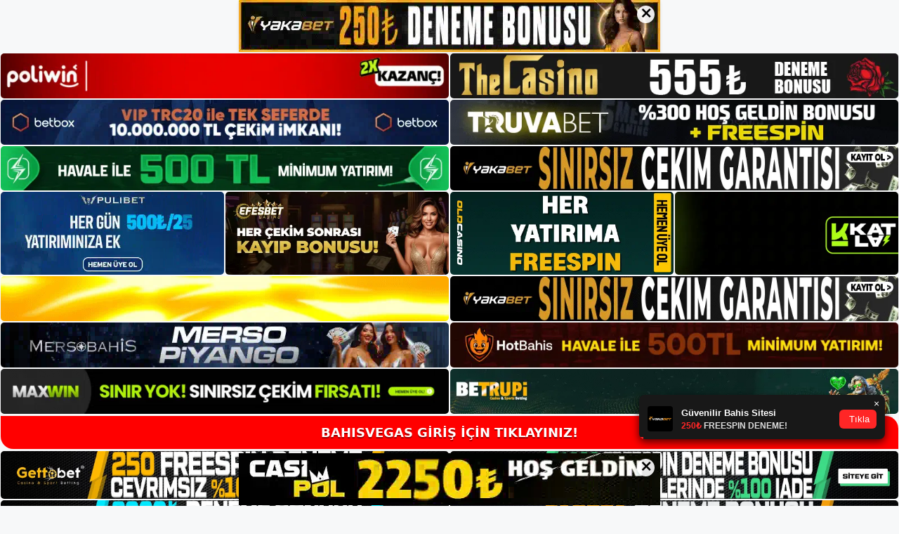

--- FILE ---
content_type: text/html; charset=UTF-8
request_url: https://bahisvegas.org/bahisvegas-cesitli-secenekler-var-mi/
body_size: 23000
content:
<!DOCTYPE html>
<html lang="tr">
<head>
	<meta name="google-site-verification" content="EUWmtTlj_3p_hFAK6tgf6alcQI6zFIOBWHLaFqgPa8o" />
	<meta name="google-site-verification" content="8FgqdIDM__x6CaAQEnTnOqyPy7Xgp1Q054WJE-rgEd4" />
	<meta charset="UTF-8">
	<meta name='robots' content='index, follow, max-image-preview:large, max-snippet:-1, max-video-preview:-1' />
<meta name="generator" content="Bu sitenin AMP ve CDN (İç Link) kurulumu NGY tarafından yapılmıştır."/><meta name="viewport" content="width=device-width, initial-scale=1">
	<!-- This site is optimized with the Yoast SEO plugin v26.7 - https://yoast.com/wordpress/plugins/seo/ -->
	<title>Bahisvegas Çeşitli Seçenekler Var Mı - Bahisvegas Casino, Bahisvegas Güncel Giriş</title>
	<meta name="description" content="Bahisvegas çeşitli seçenekler var mı casino sitesinde çeşitli seçeneklerin mevcut olduğunu belirtmiştik. Sitenizdeki bazı eylemlerin" />
	<link rel="canonical" href="https://bahisvegas.org/bahisvegas-cesitli-secenekler-var-mi/" />
	<meta property="og:locale" content="tr_TR" />
	<meta property="og:type" content="article" />
	<meta property="og:title" content="Bahisvegas Çeşitli Seçenekler Var Mı - Bahisvegas Casino, Bahisvegas Güncel Giriş" />
	<meta property="og:description" content="Bahisvegas çeşitli seçenekler var mı casino sitesinde çeşitli seçeneklerin mevcut olduğunu belirtmiştik. Sitenizdeki bazı eylemlerin" />
	<meta property="og:url" content="https://bahisvegas.org/bahisvegas-cesitli-secenekler-var-mi/" />
	<meta property="og:site_name" content="Bahisvegas Casino, Bahisvegas Güncel Giriş" />
	<meta property="article:published_time" content="2023-12-30T19:00:00+00:00" />
	<meta property="article:modified_time" content="2024-03-05T08:30:51+00:00" />
	<meta name="author" content="admin" />
	<meta name="twitter:card" content="summary_large_image" />
	<meta name="twitter:label1" content="Yazan:" />
	<meta name="twitter:data1" content="admin" />
	<meta name="twitter:label2" content="Tahmini okuma süresi" />
	<meta name="twitter:data2" content="6 dakika" />
	<script type="application/ld+json" class="yoast-schema-graph">{"@context":"https://schema.org","@graph":[{"@type":"Article","@id":"https://bahisvegas.org/bahisvegas-cesitli-secenekler-var-mi/#article","isPartOf":{"@id":"https://bahisvegas.org/bahisvegas-cesitli-secenekler-var-mi/"},"author":{"name":"admin","@id":"https://bahisvegas.org/#/schema/person/19500f9ed7660f723c87634d524ffe15"},"headline":"Bahisvegas Çeşitli Seçenekler Var Mı","datePublished":"2023-12-30T19:00:00+00:00","dateModified":"2024-03-05T08:30:51+00:00","mainEntityOfPage":{"@id":"https://bahisvegas.org/bahisvegas-cesitli-secenekler-var-mi/"},"wordCount":1192,"commentCount":0,"publisher":{"@id":"https://bahisvegas.org/#/schema/person/742b30a97b50666dfec92f79599f64b7"},"image":{"@id":"https://bahisvegas.org/bahisvegas-cesitli-secenekler-var-mi/#primaryimage"},"thumbnailUrl":"https://bahisvegas.org/wp-content/uploads/2023/12/bahisvegas-cesitli-secenekler-var-mi.jpg","keywords":["bahisvegas çeşitli seçenekler var mı","bahisvegas instagram","bahisvegas minimum para yatırma"],"articleSection":["Bahisvegas Giriş Adresi"],"inLanguage":"tr","potentialAction":[{"@type":"CommentAction","name":"Comment","target":["https://bahisvegas.org/bahisvegas-cesitli-secenekler-var-mi/#respond"]}]},{"@type":"WebPage","@id":"https://bahisvegas.org/bahisvegas-cesitli-secenekler-var-mi/","url":"https://bahisvegas.org/bahisvegas-cesitli-secenekler-var-mi/","name":"Bahisvegas Çeşitli Seçenekler Var Mı - Bahisvegas Casino, Bahisvegas Güncel Giriş","isPartOf":{"@id":"https://bahisvegas.org/#website"},"primaryImageOfPage":{"@id":"https://bahisvegas.org/bahisvegas-cesitli-secenekler-var-mi/#primaryimage"},"image":{"@id":"https://bahisvegas.org/bahisvegas-cesitli-secenekler-var-mi/#primaryimage"},"thumbnailUrl":"https://bahisvegas.org/wp-content/uploads/2023/12/bahisvegas-cesitli-secenekler-var-mi.jpg","datePublished":"2023-12-30T19:00:00+00:00","dateModified":"2024-03-05T08:30:51+00:00","description":"Bahisvegas çeşitli seçenekler var mı casino sitesinde çeşitli seçeneklerin mevcut olduğunu belirtmiştik. Sitenizdeki bazı eylemlerin","breadcrumb":{"@id":"https://bahisvegas.org/bahisvegas-cesitli-secenekler-var-mi/#breadcrumb"},"inLanguage":"tr","potentialAction":[{"@type":"ReadAction","target":["https://bahisvegas.org/bahisvegas-cesitli-secenekler-var-mi/"]}]},{"@type":"ImageObject","inLanguage":"tr","@id":"https://bahisvegas.org/bahisvegas-cesitli-secenekler-var-mi/#primaryimage","url":"https://bahisvegas.org/wp-content/uploads/2023/12/bahisvegas-cesitli-secenekler-var-mi.jpg","contentUrl":"https://bahisvegas.org/wp-content/uploads/2023/12/bahisvegas-cesitli-secenekler-var-mi.jpg","width":1920,"height":1080,"caption":"Bu nedenle casino sağlayıcılar suç işlediklerini kanıtlayacak belgeler talep etmektedir"},{"@type":"BreadcrumbList","@id":"https://bahisvegas.org/bahisvegas-cesitli-secenekler-var-mi/#breadcrumb","itemListElement":[{"@type":"ListItem","position":1,"name":"Anasayfa","item":"https://bahisvegas.org/"},{"@type":"ListItem","position":2,"name":"Bahisvegas Çeşitli Seçenekler Var Mı"}]},{"@type":"WebSite","@id":"https://bahisvegas.org/#website","url":"https://bahisvegas.org/","name":"Bahisvegas Casino, Bahisvegas Güncel Giriş","description":"Bahisvegas Casino Sitesi Bilgileri","publisher":{"@id":"https://bahisvegas.org/#/schema/person/742b30a97b50666dfec92f79599f64b7"},"potentialAction":[{"@type":"SearchAction","target":{"@type":"EntryPoint","urlTemplate":"https://bahisvegas.org/?s={search_term_string}"},"query-input":{"@type":"PropertyValueSpecification","valueRequired":true,"valueName":"search_term_string"}}],"inLanguage":"tr"},{"@type":["Person","Organization"],"@id":"https://bahisvegas.org/#/schema/person/742b30a97b50666dfec92f79599f64b7","name":"bahisvegas","image":{"@type":"ImageObject","inLanguage":"tr","@id":"https://bahisvegas.org/#/schema/person/image/","url":"https://bahisvegas.org/wp-content/uploads/2022/10/vegas-logo.png","contentUrl":"https://bahisvegas.org/wp-content/uploads/2022/10/vegas-logo.png","width":200,"height":145,"caption":"bahisvegas"},"logo":{"@id":"https://bahisvegas.org/#/schema/person/image/"}},{"@type":"Person","@id":"https://bahisvegas.org/#/schema/person/19500f9ed7660f723c87634d524ffe15","name":"admin","image":{"@type":"ImageObject","inLanguage":"tr","@id":"https://bahisvegas.org/#/schema/person/image/","url":"https://secure.gravatar.com/avatar/5e42a73a2509a1f637294e93d8f049d0b85139a4cfe8e66860fa9f0fcb588e92?s=96&d=mm&r=g","contentUrl":"https://secure.gravatar.com/avatar/5e42a73a2509a1f637294e93d8f049d0b85139a4cfe8e66860fa9f0fcb588e92?s=96&d=mm&r=g","caption":"admin"},"sameAs":["https://bahisvegas.org"],"url":"https://bahisvegas.org/author/admin/"}]}</script>
	<!-- / Yoast SEO plugin. -->


<link rel="alternate" type="application/rss+xml" title="Bahisvegas Casino, Bahisvegas Güncel Giriş &raquo; akışı" href="https://bahisvegas.org/feed/" />
<link rel="alternate" type="application/rss+xml" title="Bahisvegas Casino, Bahisvegas Güncel Giriş &raquo; yorum akışı" href="https://bahisvegas.org/comments/feed/" />
<link rel="alternate" type="application/rss+xml" title="Bahisvegas Casino, Bahisvegas Güncel Giriş &raquo; Bahisvegas Çeşitli Seçenekler Var Mı yorum akışı" href="https://bahisvegas.org/bahisvegas-cesitli-secenekler-var-mi/feed/" />
<link rel="alternate" title="oEmbed (JSON)" type="application/json+oembed" href="https://bahisvegas.org/wp-json/oembed/1.0/embed?url=https%3A%2F%2Fbahisvegas.org%2Fbahisvegas-cesitli-secenekler-var-mi%2F" />
<link rel="alternate" title="oEmbed (XML)" type="text/xml+oembed" href="https://bahisvegas.org/wp-json/oembed/1.0/embed?url=https%3A%2F%2Fbahisvegas.org%2Fbahisvegas-cesitli-secenekler-var-mi%2F&#038;format=xml" />
<style id='wp-img-auto-sizes-contain-inline-css'>
img:is([sizes=auto i],[sizes^="auto," i]){contain-intrinsic-size:3000px 1500px}
/*# sourceURL=wp-img-auto-sizes-contain-inline-css */
</style>
<style id='wp-emoji-styles-inline-css'>

	img.wp-smiley, img.emoji {
		display: inline !important;
		border: none !important;
		box-shadow: none !important;
		height: 1em !important;
		width: 1em !important;
		margin: 0 0.07em !important;
		vertical-align: -0.1em !important;
		background: none !important;
		padding: 0 !important;
	}
/*# sourceURL=wp-emoji-styles-inline-css */
</style>
<style id='wp-block-library-inline-css'>
:root{--wp-block-synced-color:#7a00df;--wp-block-synced-color--rgb:122,0,223;--wp-bound-block-color:var(--wp-block-synced-color);--wp-editor-canvas-background:#ddd;--wp-admin-theme-color:#007cba;--wp-admin-theme-color--rgb:0,124,186;--wp-admin-theme-color-darker-10:#006ba1;--wp-admin-theme-color-darker-10--rgb:0,107,160.5;--wp-admin-theme-color-darker-20:#005a87;--wp-admin-theme-color-darker-20--rgb:0,90,135;--wp-admin-border-width-focus:2px}@media (min-resolution:192dpi){:root{--wp-admin-border-width-focus:1.5px}}.wp-element-button{cursor:pointer}:root .has-very-light-gray-background-color{background-color:#eee}:root .has-very-dark-gray-background-color{background-color:#313131}:root .has-very-light-gray-color{color:#eee}:root .has-very-dark-gray-color{color:#313131}:root .has-vivid-green-cyan-to-vivid-cyan-blue-gradient-background{background:linear-gradient(135deg,#00d084,#0693e3)}:root .has-purple-crush-gradient-background{background:linear-gradient(135deg,#34e2e4,#4721fb 50%,#ab1dfe)}:root .has-hazy-dawn-gradient-background{background:linear-gradient(135deg,#faaca8,#dad0ec)}:root .has-subdued-olive-gradient-background{background:linear-gradient(135deg,#fafae1,#67a671)}:root .has-atomic-cream-gradient-background{background:linear-gradient(135deg,#fdd79a,#004a59)}:root .has-nightshade-gradient-background{background:linear-gradient(135deg,#330968,#31cdcf)}:root .has-midnight-gradient-background{background:linear-gradient(135deg,#020381,#2874fc)}:root{--wp--preset--font-size--normal:16px;--wp--preset--font-size--huge:42px}.has-regular-font-size{font-size:1em}.has-larger-font-size{font-size:2.625em}.has-normal-font-size{font-size:var(--wp--preset--font-size--normal)}.has-huge-font-size{font-size:var(--wp--preset--font-size--huge)}.has-text-align-center{text-align:center}.has-text-align-left{text-align:left}.has-text-align-right{text-align:right}.has-fit-text{white-space:nowrap!important}#end-resizable-editor-section{display:none}.aligncenter{clear:both}.items-justified-left{justify-content:flex-start}.items-justified-center{justify-content:center}.items-justified-right{justify-content:flex-end}.items-justified-space-between{justify-content:space-between}.screen-reader-text{border:0;clip-path:inset(50%);height:1px;margin:-1px;overflow:hidden;padding:0;position:absolute;width:1px;word-wrap:normal!important}.screen-reader-text:focus{background-color:#ddd;clip-path:none;color:#444;display:block;font-size:1em;height:auto;left:5px;line-height:normal;padding:15px 23px 14px;text-decoration:none;top:5px;width:auto;z-index:100000}html :where(.has-border-color){border-style:solid}html :where([style*=border-top-color]){border-top-style:solid}html :where([style*=border-right-color]){border-right-style:solid}html :where([style*=border-bottom-color]){border-bottom-style:solid}html :where([style*=border-left-color]){border-left-style:solid}html :where([style*=border-width]){border-style:solid}html :where([style*=border-top-width]){border-top-style:solid}html :where([style*=border-right-width]){border-right-style:solid}html :where([style*=border-bottom-width]){border-bottom-style:solid}html :where([style*=border-left-width]){border-left-style:solid}html :where(img[class*=wp-image-]){height:auto;max-width:100%}:where(figure){margin:0 0 1em}html :where(.is-position-sticky){--wp-admin--admin-bar--position-offset:var(--wp-admin--admin-bar--height,0px)}@media screen and (max-width:600px){html :where(.is-position-sticky){--wp-admin--admin-bar--position-offset:0px}}

/*# sourceURL=wp-block-library-inline-css */
</style><style id='wp-block-archives-inline-css'>
.wp-block-archives{box-sizing:border-box}.wp-block-archives-dropdown label{display:block}
/*# sourceURL=https://bahisvegas.org/wp-includes/blocks/archives/style.min.css */
</style>
<style id='wp-block-categories-inline-css'>
.wp-block-categories{box-sizing:border-box}.wp-block-categories.alignleft{margin-right:2em}.wp-block-categories.alignright{margin-left:2em}.wp-block-categories.wp-block-categories-dropdown.aligncenter{text-align:center}.wp-block-categories .wp-block-categories__label{display:block;width:100%}
/*# sourceURL=https://bahisvegas.org/wp-includes/blocks/categories/style.min.css */
</style>
<style id='wp-block-heading-inline-css'>
h1:where(.wp-block-heading).has-background,h2:where(.wp-block-heading).has-background,h3:where(.wp-block-heading).has-background,h4:where(.wp-block-heading).has-background,h5:where(.wp-block-heading).has-background,h6:where(.wp-block-heading).has-background{padding:1.25em 2.375em}h1.has-text-align-left[style*=writing-mode]:where([style*=vertical-lr]),h1.has-text-align-right[style*=writing-mode]:where([style*=vertical-rl]),h2.has-text-align-left[style*=writing-mode]:where([style*=vertical-lr]),h2.has-text-align-right[style*=writing-mode]:where([style*=vertical-rl]),h3.has-text-align-left[style*=writing-mode]:where([style*=vertical-lr]),h3.has-text-align-right[style*=writing-mode]:where([style*=vertical-rl]),h4.has-text-align-left[style*=writing-mode]:where([style*=vertical-lr]),h4.has-text-align-right[style*=writing-mode]:where([style*=vertical-rl]),h5.has-text-align-left[style*=writing-mode]:where([style*=vertical-lr]),h5.has-text-align-right[style*=writing-mode]:where([style*=vertical-rl]),h6.has-text-align-left[style*=writing-mode]:where([style*=vertical-lr]),h6.has-text-align-right[style*=writing-mode]:where([style*=vertical-rl]){rotate:180deg}
/*# sourceURL=https://bahisvegas.org/wp-includes/blocks/heading/style.min.css */
</style>
<style id='wp-block-latest-posts-inline-css'>
.wp-block-latest-posts{box-sizing:border-box}.wp-block-latest-posts.alignleft{margin-right:2em}.wp-block-latest-posts.alignright{margin-left:2em}.wp-block-latest-posts.wp-block-latest-posts__list{list-style:none}.wp-block-latest-posts.wp-block-latest-posts__list li{clear:both;overflow-wrap:break-word}.wp-block-latest-posts.is-grid{display:flex;flex-wrap:wrap}.wp-block-latest-posts.is-grid li{margin:0 1.25em 1.25em 0;width:100%}@media (min-width:600px){.wp-block-latest-posts.columns-2 li{width:calc(50% - .625em)}.wp-block-latest-posts.columns-2 li:nth-child(2n){margin-right:0}.wp-block-latest-posts.columns-3 li{width:calc(33.33333% - .83333em)}.wp-block-latest-posts.columns-3 li:nth-child(3n){margin-right:0}.wp-block-latest-posts.columns-4 li{width:calc(25% - .9375em)}.wp-block-latest-posts.columns-4 li:nth-child(4n){margin-right:0}.wp-block-latest-posts.columns-5 li{width:calc(20% - 1em)}.wp-block-latest-posts.columns-5 li:nth-child(5n){margin-right:0}.wp-block-latest-posts.columns-6 li{width:calc(16.66667% - 1.04167em)}.wp-block-latest-posts.columns-6 li:nth-child(6n){margin-right:0}}:root :where(.wp-block-latest-posts.is-grid){padding:0}:root :where(.wp-block-latest-posts.wp-block-latest-posts__list){padding-left:0}.wp-block-latest-posts__post-author,.wp-block-latest-posts__post-date{display:block;font-size:.8125em}.wp-block-latest-posts__post-excerpt,.wp-block-latest-posts__post-full-content{margin-bottom:1em;margin-top:.5em}.wp-block-latest-posts__featured-image a{display:inline-block}.wp-block-latest-posts__featured-image img{height:auto;max-width:100%;width:auto}.wp-block-latest-posts__featured-image.alignleft{float:left;margin-right:1em}.wp-block-latest-posts__featured-image.alignright{float:right;margin-left:1em}.wp-block-latest-posts__featured-image.aligncenter{margin-bottom:1em;text-align:center}
/*# sourceURL=https://bahisvegas.org/wp-includes/blocks/latest-posts/style.min.css */
</style>
<style id='wp-block-tag-cloud-inline-css'>
.wp-block-tag-cloud{box-sizing:border-box}.wp-block-tag-cloud.aligncenter{justify-content:center;text-align:center}.wp-block-tag-cloud a{display:inline-block;margin-right:5px}.wp-block-tag-cloud span{display:inline-block;margin-left:5px;text-decoration:none}:root :where(.wp-block-tag-cloud.is-style-outline){display:flex;flex-wrap:wrap;gap:1ch}:root :where(.wp-block-tag-cloud.is-style-outline a){border:1px solid;font-size:unset!important;margin-right:0;padding:1ch 2ch;text-decoration:none!important}
/*# sourceURL=https://bahisvegas.org/wp-includes/blocks/tag-cloud/style.min.css */
</style>
<style id='wp-block-group-inline-css'>
.wp-block-group{box-sizing:border-box}:where(.wp-block-group.wp-block-group-is-layout-constrained){position:relative}
/*# sourceURL=https://bahisvegas.org/wp-includes/blocks/group/style.min.css */
</style>
<style id='global-styles-inline-css'>
:root{--wp--preset--aspect-ratio--square: 1;--wp--preset--aspect-ratio--4-3: 4/3;--wp--preset--aspect-ratio--3-4: 3/4;--wp--preset--aspect-ratio--3-2: 3/2;--wp--preset--aspect-ratio--2-3: 2/3;--wp--preset--aspect-ratio--16-9: 16/9;--wp--preset--aspect-ratio--9-16: 9/16;--wp--preset--color--black: #000000;--wp--preset--color--cyan-bluish-gray: #abb8c3;--wp--preset--color--white: #ffffff;--wp--preset--color--pale-pink: #f78da7;--wp--preset--color--vivid-red: #cf2e2e;--wp--preset--color--luminous-vivid-orange: #ff6900;--wp--preset--color--luminous-vivid-amber: #fcb900;--wp--preset--color--light-green-cyan: #7bdcb5;--wp--preset--color--vivid-green-cyan: #00d084;--wp--preset--color--pale-cyan-blue: #8ed1fc;--wp--preset--color--vivid-cyan-blue: #0693e3;--wp--preset--color--vivid-purple: #9b51e0;--wp--preset--color--contrast: var(--contrast);--wp--preset--color--contrast-2: var(--contrast-2);--wp--preset--color--contrast-3: var(--contrast-3);--wp--preset--color--base: var(--base);--wp--preset--color--base-2: var(--base-2);--wp--preset--color--base-3: var(--base-3);--wp--preset--color--accent: var(--accent);--wp--preset--gradient--vivid-cyan-blue-to-vivid-purple: linear-gradient(135deg,rgb(6,147,227) 0%,rgb(155,81,224) 100%);--wp--preset--gradient--light-green-cyan-to-vivid-green-cyan: linear-gradient(135deg,rgb(122,220,180) 0%,rgb(0,208,130) 100%);--wp--preset--gradient--luminous-vivid-amber-to-luminous-vivid-orange: linear-gradient(135deg,rgb(252,185,0) 0%,rgb(255,105,0) 100%);--wp--preset--gradient--luminous-vivid-orange-to-vivid-red: linear-gradient(135deg,rgb(255,105,0) 0%,rgb(207,46,46) 100%);--wp--preset--gradient--very-light-gray-to-cyan-bluish-gray: linear-gradient(135deg,rgb(238,238,238) 0%,rgb(169,184,195) 100%);--wp--preset--gradient--cool-to-warm-spectrum: linear-gradient(135deg,rgb(74,234,220) 0%,rgb(151,120,209) 20%,rgb(207,42,186) 40%,rgb(238,44,130) 60%,rgb(251,105,98) 80%,rgb(254,248,76) 100%);--wp--preset--gradient--blush-light-purple: linear-gradient(135deg,rgb(255,206,236) 0%,rgb(152,150,240) 100%);--wp--preset--gradient--blush-bordeaux: linear-gradient(135deg,rgb(254,205,165) 0%,rgb(254,45,45) 50%,rgb(107,0,62) 100%);--wp--preset--gradient--luminous-dusk: linear-gradient(135deg,rgb(255,203,112) 0%,rgb(199,81,192) 50%,rgb(65,88,208) 100%);--wp--preset--gradient--pale-ocean: linear-gradient(135deg,rgb(255,245,203) 0%,rgb(182,227,212) 50%,rgb(51,167,181) 100%);--wp--preset--gradient--electric-grass: linear-gradient(135deg,rgb(202,248,128) 0%,rgb(113,206,126) 100%);--wp--preset--gradient--midnight: linear-gradient(135deg,rgb(2,3,129) 0%,rgb(40,116,252) 100%);--wp--preset--font-size--small: 13px;--wp--preset--font-size--medium: 20px;--wp--preset--font-size--large: 36px;--wp--preset--font-size--x-large: 42px;--wp--preset--spacing--20: 0.44rem;--wp--preset--spacing--30: 0.67rem;--wp--preset--spacing--40: 1rem;--wp--preset--spacing--50: 1.5rem;--wp--preset--spacing--60: 2.25rem;--wp--preset--spacing--70: 3.38rem;--wp--preset--spacing--80: 5.06rem;--wp--preset--shadow--natural: 6px 6px 9px rgba(0, 0, 0, 0.2);--wp--preset--shadow--deep: 12px 12px 50px rgba(0, 0, 0, 0.4);--wp--preset--shadow--sharp: 6px 6px 0px rgba(0, 0, 0, 0.2);--wp--preset--shadow--outlined: 6px 6px 0px -3px rgb(255, 255, 255), 6px 6px rgb(0, 0, 0);--wp--preset--shadow--crisp: 6px 6px 0px rgb(0, 0, 0);}:where(.is-layout-flex){gap: 0.5em;}:where(.is-layout-grid){gap: 0.5em;}body .is-layout-flex{display: flex;}.is-layout-flex{flex-wrap: wrap;align-items: center;}.is-layout-flex > :is(*, div){margin: 0;}body .is-layout-grid{display: grid;}.is-layout-grid > :is(*, div){margin: 0;}:where(.wp-block-columns.is-layout-flex){gap: 2em;}:where(.wp-block-columns.is-layout-grid){gap: 2em;}:where(.wp-block-post-template.is-layout-flex){gap: 1.25em;}:where(.wp-block-post-template.is-layout-grid){gap: 1.25em;}.has-black-color{color: var(--wp--preset--color--black) !important;}.has-cyan-bluish-gray-color{color: var(--wp--preset--color--cyan-bluish-gray) !important;}.has-white-color{color: var(--wp--preset--color--white) !important;}.has-pale-pink-color{color: var(--wp--preset--color--pale-pink) !important;}.has-vivid-red-color{color: var(--wp--preset--color--vivid-red) !important;}.has-luminous-vivid-orange-color{color: var(--wp--preset--color--luminous-vivid-orange) !important;}.has-luminous-vivid-amber-color{color: var(--wp--preset--color--luminous-vivid-amber) !important;}.has-light-green-cyan-color{color: var(--wp--preset--color--light-green-cyan) !important;}.has-vivid-green-cyan-color{color: var(--wp--preset--color--vivid-green-cyan) !important;}.has-pale-cyan-blue-color{color: var(--wp--preset--color--pale-cyan-blue) !important;}.has-vivid-cyan-blue-color{color: var(--wp--preset--color--vivid-cyan-blue) !important;}.has-vivid-purple-color{color: var(--wp--preset--color--vivid-purple) !important;}.has-black-background-color{background-color: var(--wp--preset--color--black) !important;}.has-cyan-bluish-gray-background-color{background-color: var(--wp--preset--color--cyan-bluish-gray) !important;}.has-white-background-color{background-color: var(--wp--preset--color--white) !important;}.has-pale-pink-background-color{background-color: var(--wp--preset--color--pale-pink) !important;}.has-vivid-red-background-color{background-color: var(--wp--preset--color--vivid-red) !important;}.has-luminous-vivid-orange-background-color{background-color: var(--wp--preset--color--luminous-vivid-orange) !important;}.has-luminous-vivid-amber-background-color{background-color: var(--wp--preset--color--luminous-vivid-amber) !important;}.has-light-green-cyan-background-color{background-color: var(--wp--preset--color--light-green-cyan) !important;}.has-vivid-green-cyan-background-color{background-color: var(--wp--preset--color--vivid-green-cyan) !important;}.has-pale-cyan-blue-background-color{background-color: var(--wp--preset--color--pale-cyan-blue) !important;}.has-vivid-cyan-blue-background-color{background-color: var(--wp--preset--color--vivid-cyan-blue) !important;}.has-vivid-purple-background-color{background-color: var(--wp--preset--color--vivid-purple) !important;}.has-black-border-color{border-color: var(--wp--preset--color--black) !important;}.has-cyan-bluish-gray-border-color{border-color: var(--wp--preset--color--cyan-bluish-gray) !important;}.has-white-border-color{border-color: var(--wp--preset--color--white) !important;}.has-pale-pink-border-color{border-color: var(--wp--preset--color--pale-pink) !important;}.has-vivid-red-border-color{border-color: var(--wp--preset--color--vivid-red) !important;}.has-luminous-vivid-orange-border-color{border-color: var(--wp--preset--color--luminous-vivid-orange) !important;}.has-luminous-vivid-amber-border-color{border-color: var(--wp--preset--color--luminous-vivid-amber) !important;}.has-light-green-cyan-border-color{border-color: var(--wp--preset--color--light-green-cyan) !important;}.has-vivid-green-cyan-border-color{border-color: var(--wp--preset--color--vivid-green-cyan) !important;}.has-pale-cyan-blue-border-color{border-color: var(--wp--preset--color--pale-cyan-blue) !important;}.has-vivid-cyan-blue-border-color{border-color: var(--wp--preset--color--vivid-cyan-blue) !important;}.has-vivid-purple-border-color{border-color: var(--wp--preset--color--vivid-purple) !important;}.has-vivid-cyan-blue-to-vivid-purple-gradient-background{background: var(--wp--preset--gradient--vivid-cyan-blue-to-vivid-purple) !important;}.has-light-green-cyan-to-vivid-green-cyan-gradient-background{background: var(--wp--preset--gradient--light-green-cyan-to-vivid-green-cyan) !important;}.has-luminous-vivid-amber-to-luminous-vivid-orange-gradient-background{background: var(--wp--preset--gradient--luminous-vivid-amber-to-luminous-vivid-orange) !important;}.has-luminous-vivid-orange-to-vivid-red-gradient-background{background: var(--wp--preset--gradient--luminous-vivid-orange-to-vivid-red) !important;}.has-very-light-gray-to-cyan-bluish-gray-gradient-background{background: var(--wp--preset--gradient--very-light-gray-to-cyan-bluish-gray) !important;}.has-cool-to-warm-spectrum-gradient-background{background: var(--wp--preset--gradient--cool-to-warm-spectrum) !important;}.has-blush-light-purple-gradient-background{background: var(--wp--preset--gradient--blush-light-purple) !important;}.has-blush-bordeaux-gradient-background{background: var(--wp--preset--gradient--blush-bordeaux) !important;}.has-luminous-dusk-gradient-background{background: var(--wp--preset--gradient--luminous-dusk) !important;}.has-pale-ocean-gradient-background{background: var(--wp--preset--gradient--pale-ocean) !important;}.has-electric-grass-gradient-background{background: var(--wp--preset--gradient--electric-grass) !important;}.has-midnight-gradient-background{background: var(--wp--preset--gradient--midnight) !important;}.has-small-font-size{font-size: var(--wp--preset--font-size--small) !important;}.has-medium-font-size{font-size: var(--wp--preset--font-size--medium) !important;}.has-large-font-size{font-size: var(--wp--preset--font-size--large) !important;}.has-x-large-font-size{font-size: var(--wp--preset--font-size--x-large) !important;}
/*# sourceURL=global-styles-inline-css */
</style>

<style id='classic-theme-styles-inline-css'>
/*! This file is auto-generated */
.wp-block-button__link{color:#fff;background-color:#32373c;border-radius:9999px;box-shadow:none;text-decoration:none;padding:calc(.667em + 2px) calc(1.333em + 2px);font-size:1.125em}.wp-block-file__button{background:#32373c;color:#fff;text-decoration:none}
/*# sourceURL=/wp-includes/css/classic-themes.min.css */
</style>
<link rel='stylesheet' id='generate-comments-css' href='https://bahisvegas.org/wp-content/themes/generatepress/assets/css/components/comments.min.css?ver=3.1.3' media='all' />
<link rel='stylesheet' id='generate-style-css' href='https://bahisvegas.org/wp-content/themes/generatepress/assets/css/main.min.css?ver=3.1.3' media='all' />
<style id='generate-style-inline-css'>
body{background-color:var(--base-2);color:var(--contrast);}a{color:var(--accent);}a{text-decoration:underline;}.entry-title a, .site-branding a, a.button, .wp-block-button__link, .main-navigation a{text-decoration:none;}a:hover, a:focus, a:active{color:var(--contrast);}.wp-block-group__inner-container{max-width:1200px;margin-left:auto;margin-right:auto;}:root{--contrast:#222222;--contrast-2:#575760;--contrast-3:#b2b2be;--base:#f0f0f0;--base-2:#f7f8f9;--base-3:#ffffff;--accent:#1e73be;}.has-contrast-color{color:#222222;}.has-contrast-background-color{background-color:#222222;}.has-contrast-2-color{color:#575760;}.has-contrast-2-background-color{background-color:#575760;}.has-contrast-3-color{color:#b2b2be;}.has-contrast-3-background-color{background-color:#b2b2be;}.has-base-color{color:#f0f0f0;}.has-base-background-color{background-color:#f0f0f0;}.has-base-2-color{color:#f7f8f9;}.has-base-2-background-color{background-color:#f7f8f9;}.has-base-3-color{color:#ffffff;}.has-base-3-background-color{background-color:#ffffff;}.has-accent-color{color:#1e73be;}.has-accent-background-color{background-color:#1e73be;}.top-bar{background-color:#636363;color:#ffffff;}.top-bar a{color:#ffffff;}.top-bar a:hover{color:#303030;}.site-header{background-color:var(--base-3);}.main-title a,.main-title a:hover{color:var(--contrast);}.site-description{color:var(--contrast-2);}.mobile-menu-control-wrapper .menu-toggle,.mobile-menu-control-wrapper .menu-toggle:hover,.mobile-menu-control-wrapper .menu-toggle:focus,.has-inline-mobile-toggle #site-navigation.toggled{background-color:rgba(0, 0, 0, 0.02);}.main-navigation,.main-navigation ul ul{background-color:var(--base-3);}.main-navigation .main-nav ul li a, .main-navigation .menu-toggle, .main-navigation .menu-bar-items{color:var(--contrast);}.main-navigation .main-nav ul li:not([class*="current-menu-"]):hover > a, .main-navigation .main-nav ul li:not([class*="current-menu-"]):focus > a, .main-navigation .main-nav ul li.sfHover:not([class*="current-menu-"]) > a, .main-navigation .menu-bar-item:hover > a, .main-navigation .menu-bar-item.sfHover > a{color:var(--accent);}button.menu-toggle:hover,button.menu-toggle:focus{color:var(--contrast);}.main-navigation .main-nav ul li[class*="current-menu-"] > a{color:var(--accent);}.navigation-search input[type="search"],.navigation-search input[type="search"]:active, .navigation-search input[type="search"]:focus, .main-navigation .main-nav ul li.search-item.active > a, .main-navigation .menu-bar-items .search-item.active > a{color:var(--accent);}.main-navigation ul ul{background-color:var(--base);}.separate-containers .inside-article, .separate-containers .comments-area, .separate-containers .page-header, .one-container .container, .separate-containers .paging-navigation, .inside-page-header{background-color:var(--base-3);}.entry-title a{color:var(--contrast);}.entry-title a:hover{color:var(--contrast-2);}.entry-meta{color:var(--contrast-2);}.sidebar .widget{background-color:var(--base-3);}.footer-widgets{background-color:var(--base-3);}.site-info{background-color:var(--base-3);}input[type="text"],input[type="email"],input[type="url"],input[type="password"],input[type="search"],input[type="tel"],input[type="number"],textarea,select{color:var(--contrast);background-color:var(--base-2);border-color:var(--base);}input[type="text"]:focus,input[type="email"]:focus,input[type="url"]:focus,input[type="password"]:focus,input[type="search"]:focus,input[type="tel"]:focus,input[type="number"]:focus,textarea:focus,select:focus{color:var(--contrast);background-color:var(--base-2);border-color:var(--contrast-3);}button,html input[type="button"],input[type="reset"],input[type="submit"],a.button,a.wp-block-button__link:not(.has-background){color:#ffffff;background-color:#55555e;}button:hover,html input[type="button"]:hover,input[type="reset"]:hover,input[type="submit"]:hover,a.button:hover,button:focus,html input[type="button"]:focus,input[type="reset"]:focus,input[type="submit"]:focus,a.button:focus,a.wp-block-button__link:not(.has-background):active,a.wp-block-button__link:not(.has-background):focus,a.wp-block-button__link:not(.has-background):hover{color:#ffffff;background-color:#3f4047;}a.generate-back-to-top{background-color:rgba( 0,0,0,0.4 );color:#ffffff;}a.generate-back-to-top:hover,a.generate-back-to-top:focus{background-color:rgba( 0,0,0,0.6 );color:#ffffff;}@media (max-width:768px){.main-navigation .menu-bar-item:hover > a, .main-navigation .menu-bar-item.sfHover > a{background:none;color:var(--contrast);}}.nav-below-header .main-navigation .inside-navigation.grid-container, .nav-above-header .main-navigation .inside-navigation.grid-container{padding:0px 20px 0px 20px;}.site-main .wp-block-group__inner-container{padding:40px;}.separate-containers .paging-navigation{padding-top:20px;padding-bottom:20px;}.entry-content .alignwide, body:not(.no-sidebar) .entry-content .alignfull{margin-left:-40px;width:calc(100% + 80px);max-width:calc(100% + 80px);}.rtl .menu-item-has-children .dropdown-menu-toggle{padding-left:20px;}.rtl .main-navigation .main-nav ul li.menu-item-has-children > a{padding-right:20px;}@media (max-width:768px){.separate-containers .inside-article, .separate-containers .comments-area, .separate-containers .page-header, .separate-containers .paging-navigation, .one-container .site-content, .inside-page-header{padding:30px;}.site-main .wp-block-group__inner-container{padding:30px;}.inside-top-bar{padding-right:30px;padding-left:30px;}.inside-header{padding-right:30px;padding-left:30px;}.widget-area .widget{padding-top:30px;padding-right:30px;padding-bottom:30px;padding-left:30px;}.footer-widgets-container{padding-top:30px;padding-right:30px;padding-bottom:30px;padding-left:30px;}.inside-site-info{padding-right:30px;padding-left:30px;}.entry-content .alignwide, body:not(.no-sidebar) .entry-content .alignfull{margin-left:-30px;width:calc(100% + 60px);max-width:calc(100% + 60px);}.one-container .site-main .paging-navigation{margin-bottom:20px;}}/* End cached CSS */.is-right-sidebar{width:30%;}.is-left-sidebar{width:30%;}.site-content .content-area{width:70%;}@media (max-width:768px){.main-navigation .menu-toggle,.sidebar-nav-mobile:not(#sticky-placeholder){display:block;}.main-navigation ul,.gen-sidebar-nav,.main-navigation:not(.slideout-navigation):not(.toggled) .main-nav > ul,.has-inline-mobile-toggle #site-navigation .inside-navigation > *:not(.navigation-search):not(.main-nav){display:none;}.nav-align-right .inside-navigation,.nav-align-center .inside-navigation{justify-content:space-between;}.has-inline-mobile-toggle .mobile-menu-control-wrapper{display:flex;flex-wrap:wrap;}.has-inline-mobile-toggle .inside-header{flex-direction:row;text-align:left;flex-wrap:wrap;}.has-inline-mobile-toggle .header-widget,.has-inline-mobile-toggle #site-navigation{flex-basis:100%;}.nav-float-left .has-inline-mobile-toggle #site-navigation{order:10;}}
/*# sourceURL=generate-style-inline-css */
</style>
<link rel="https://api.w.org/" href="https://bahisvegas.org/wp-json/" /><link rel="alternate" title="JSON" type="application/json" href="https://bahisvegas.org/wp-json/wp/v2/posts/1090" /><link rel="EditURI" type="application/rsd+xml" title="RSD" href="https://bahisvegas.org/xmlrpc.php?rsd" />
<meta name="generator" content="WordPress 6.9" />
<link rel='shortlink' href='https://bahisvegas.org/?p=1090' />
<link rel="pingback" href="https://bahisvegas.org/xmlrpc.php">
<link rel="amphtml" href="https://bahisvegasorg.seokutop.com/bahisvegas-cesitli-secenekler-var-mi/amp/"><link rel="icon" href="https://bahisvegas.org/wp-content/uploads/2022/10/vegas-fav-150x150.png" sizes="32x32" />
<link rel="icon" href="https://bahisvegas.org/wp-content/uploads/2022/10/vegas-fav.png" sizes="192x192" />
<link rel="apple-touch-icon" href="https://bahisvegas.org/wp-content/uploads/2022/10/vegas-fav.png" />
<meta name="msapplication-TileImage" content="https://bahisvegas.org/wp-content/uploads/2022/10/vegas-fav.png" />
	<head>

    <meta charset="UTF-8">
    <meta name="viewport"
          content="width=device-width, user-scalable=no, initial-scale=1.0, maximum-scale=1.0, minimum-scale=1.0">
    <meta http-equiv="X-UA-Compatible" content="ie=edge">
    </head>



<style>

    .footer iframe{
        position:fixed;
        bottom:0;
        z-index:9999999;
          
      }
      
  .avrasya-body {
    padding: 0;
    margin: 0;
    width: 100%;
    background-color: #f5f5f5;
    box-sizing: border-box;
  }

  .avrasya-footer-notifi iframe {
    position: fixed;
    bottom: 0;
    z-index: 9999999;
  }

  .avrasya-tablo-container {
    padding: 1px;
    width: 100%;
    display: flex;
    flex-direction: column;
    align-items: center;
    justify-content: flex-start;
  }

  .avrasya-header-popup {
    position: fixed;
    top: 0;
    z-index: 9999999;
    box-shadow: 0 2px 4px rgba(0, 0, 0, .1);
  }

  .avrasya-header-popup-content {
    margin: 0 auto;
  }

  .avrasya-header-popup-content img {
    width: 100%;
    object-fit: contain;
  }

  .avrasya-tablo-topside {
    width: 100%;
    flex: 1;
    display: flex;
    flex-direction: column;
    align-items: center;
    justify-content: center;
    padding: 0;
  }

  .avrasya-avrasya-tablo-topcard-continer,
  .avrasya-avrasya-tablo-card-continer,
  .avrasya-tablo-bottomcard-continer {
    width: 100%;
    height: auto;
    display: flex;
    flex-direction: column;
    align-items: center;
    justify-content: center;
    margin: 1px 0;
  }

  .avrasya-tablo-topcard,
  .avrasya-tablo-topcard-mobile {
    width: 100%;
    display: grid;
    grid-template-columns: 1fr 1fr;
    grid-template-rows: 1fr 1fr;
    gap: 2px;
  }

  .avrasya-tablo-topcard-mobile {
    display: none;
  }

  .avrasya-tablo-card,
  .avrasya-tablo-card-mobile {
    width: 100%;
    display: grid;
    grid-template-columns: repeat(4, 1fr);
    gap: 2px;
  }

  .avrasya-tablo-card-mobile {
    display: none;
  }

  .avrasya-tablo-bottomcard,
  .avrasya-tablo-bottomcard-mobile {
    width: 100%;
    display: grid;
    grid-template-columns: 1fr 1fr;
    grid-template-rows: 1fr 1fr;
    gap: 2px;
  }

  .avrasya-tablo-bottomcard-mobile {
    display: none;
  }

  .avrasya-tablo-topcard a,
  .avrasya-tablo-topcard-mobile a,
  .avrasya-tablo-card a,
  .avrasya-tablo-card-mobile a,
  .avrasya-tablo-bottomcard a,
  .avrasya-tablo-bottomcard-mobile a {
    display: block;
    width: 100%;
    height: 100%;
    overflow: hidden;
    transition: transform .3s ease;
    background-color: #fff;
  }

  .avrasya-tablo-topcard a img,
  .avrasya-tablo-topcard-mobile a img,
  .avrasya-tablo-card a img,
  .avrasya-tablo-card-mobile a img,
  .avrasya-tablo-bottomcard a img,
  .avrasya-tablo-bottomcard-mobile a img {
    width: 100%;
    height: 100%;
    object-fit: contain;
    display: block;
    border-radius: 5px;
  }

  .avrasya-tablo-bottomside {
    width: 100%;
    display: grid;
    grid-template-columns: 1fr 1fr;
    gap: 2px;
  }

  .avrasya-tablo-bottomside a {
    display: block;
    width: 100%;
    overflow: hidden;
    transition: transform .3s ease;
    background-color: #fff;
  }

  .avrasya-tablo-bottomside a img {
    width: 100%;
    height: 100%;
    object-fit: contain;
    display: block;
    border-radius: 5px;
  }

  .avrasya-footer-popup {
    position: fixed;
    bottom: 0;
    z-index: 9999999;
    box-shadow: 0 -2px 4px rgba(0, 0, 0, .1);
    margin-top: auto;
  }

  .avrasya-footer-popup-content {
    margin: 0 auto;
    padding: 0;
  }

  .avrasya-footer-popup-content img {
    width: 100%;
    object-fit: contain;
  }

  .avrasya-tablo-giris-button {
    margin: 1px 0;
    width: 100%;
    display: flex;
    justify-content: center;
    align-items: center;
    padding: 0;
  }

  .avrasya-footer-popup-content-left {
    margin-bottom: -6px;
  }

  .avrasya-header-popup-content-left {
    margin-bottom: -6px;
  }

  .avrasya-tablo-giris-button a.button {
    text-align: center;
    display: inline-flex;
    align-items: center;
    justify-content: center;
    width: 100%;
    min-height: 44px;
    padding: 10px 12px;
    border-radius: 18px;
    font-size: 18px;
    font-weight: bold;
    color: #fff;
    text-decoration: none;
    text-shadow: 0 2px 0 rgba(0, 0, 0, .4);
    background: #ff0000 !important;
    margin: 1px 0px;

    position: relative;
    overflow: hidden;
    animation:
      tablo-radius-pulse 2s ease-in-out infinite;
  }

  @keyframes tablo-radius-pulse {
    0% {
      border-radius: 18px 0px 18px 0px;
    }

    25% {
      border-radius: 0px 18px 0px 18px;
    }

    50% {
      border-radius: 18px 0px 18px 0px;
    }

    75% {
      border-radius: 0px 18px 0px 18px;
    }

    100% {
      border-radius: 18px 0px 18px 0px;
    }
  }



  #close-top:checked~.avrasya-header-popup {
    display: none;
  }

  #close-bottom:checked~.avrasya-footer-popup {
    display: none;
  }

  .avrasya-tablo-banner-wrapper {
    position: relative;
  }

  .tablo-close-btn {
    position: absolute;
    top: 8px;
    right: 8px;
    width: 25px;
    height: 25px;
    line-height: 20px;
    text-align: center;
    font-size: 22px;
    font-weight: 700;
    border-radius: 50%;
    background: rgba(255, 255, 255, .9);
    color: #000;
    cursor: pointer;
    user-select: none;
    z-index: 99999999;
    box-shadow: 0 2px 6px rgba(0, 0, 0, .2);
  }

  .tablo-close-btn:hover,
  .tablo-close-btn:focus {
    outline: 2px solid rgba(255, 255, 255, .7);
  }

  .avrasya-tablo-bottomside-container {
    width: 100%;
    margin: 1px 0;
  }

  .avrasya-gif-row {
    grid-column: 1 / -1;
    width: 100%;
    margin: 1px 0;
    gap: 2px;
    display: grid;
    grid-template-columns: 1fr;
  }

  .avrasya-gif-row-mobile {
    display: none;
  }

  .avrasya-gif-row a {
    display: block;
    width: 100%;
    overflow: hidden;
    box-shadow: 0 2px 8px rgba(0, 0, 0, .1);
    transition: transform .3s ease;
    background-color: #fff;
  }

  .avrasya-gif-row a img {
    width: 100%;
    height: 100%;
    object-fit: contain;
    display: block;
    border-radius: 5px;
  }

  #close-top:checked~.avrasya-header-popup {
    display: none;
  }

  #close-top:checked~.header-spacer {
    display: none;
  }

  @media (min-width:600px) {

    .header-spacer {
      padding-bottom: 74px;
    }
  }

  @media (max-width: 1200px) {
    .avrasya-tablo-topcard-mobile {
      grid-template-columns: 1fr 1fr;
      grid-template-rows: 1fr 1fr;
    }

    .avrasya-tablo-card-mobile {
      grid-template-columns: repeat(4, 1fr);
    }

    .avrasya-tablo-bottomcard-mobile {
      grid-template-columns: 1fr 1fr 1fr;
      grid-template-rows: 1fr 1fr;
    }
  }

  @media (max-width: 900px) {
    .avrasya-gif-row {
      display: none;
    }

    .avrasya-gif-row-mobile {
      display: grid;
    }

    .avrasya-tablo-topcard-mobile,
    .avrasya-tablo-card-mobile,
    .avrasya-tablo-bottomcard-mobile {
      display: grid;
    }

    .avrasya-tablo-topcard,
    .avrasya-tablo-card,
    .avrasya-tablo-bottomcard {
      display: none;
    }

    .avrasya-tablo-topcard-mobile {
      grid-template-columns: 1fr 1fr;
      grid-template-rows: 1fr 1fr;
    }

    .avrasya-tablo-card-mobile {
      grid-template-columns: 1fr 1fr 1fr 1fr;
    }

    .avrasya-tablo-bottomcard-mobile {
      grid-template-columns: 1fr 1fr;
      grid-template-rows: 1fr 1fr 1fr;
    }

    .avrasya-tablo-bottomside {
      grid-template-columns: 1fr;
    }
  }

  @media (max-width:600px) {
    .header-spacer {
      width: 100%;
      aspect-ratio: var(--header-w, 600) / var(--header-h, 74);
    }
  }

  @media (max-width: 500px) {
    .avrasya-tablo-giris-button a.button {
      font-size: 15px;
    }

    .tablo-close-btn {
      width: 15px;
      height: 15px;
      font-size: 15px;
      line-height: 12px;
    }
  }

  @media (max-width: 400px) {
    .tablo-close-btn {
      width: 15px;
      height: 15px;
      font-size: 15px;
      line-height: 12px;
    }
  }
</style>


<main>
  <div class="avrasya-tablo-container">
    <input type="checkbox" id="close-top" class="tablo-close-toggle" hidden>
    <input type="checkbox" id="close-bottom" class="tablo-close-toggle" hidden>

          <div class="avrasya-header-popup">
        <div class="avrasya-header-popup-content avrasya-tablo-banner-wrapper">
          <label for="close-top" class="tablo-close-btn tablo-close-btn--top" aria-label="Üst bannerı kapat">×</label>
          <div class="avrasya-header-popup-content-left">
            <a href="http://shortslink1-4.com/headerbanner" rel="noopener">
              <img src="https://tabloproject1.com/tablo/uploads/banner/headerbanner.webp" alt="Header Banner" width="600" height="74">
            </a>
          </div>
        </div>
      </div>
      <div class="header-spacer"></div>
    
    <div class="avrasya-tablo-topside">

      <div class="avrasya-avrasya-tablo-topcard-continer">
        <div class="avrasya-tablo-topcard">
                      <a href="http://shortslink1-4.com/top1" rel="noopener">
              <img src="https://tabloproject1.com/tablo/uploads/gif/poliwinweb-banner.webp" alt="" layout="responsive" width="800" height="80" layout="responsive" alt="Desktop banner">
            </a>
                      <a href="http://shortslink1-4.com/top2" rel="noopener">
              <img src="https://tabloproject1.com/tablo/uploads/gif/thecasinoweb-banner.webp" alt="" layout="responsive" width="800" height="80" layout="responsive" alt="Desktop banner">
            </a>
                      <a href="http://shortslink1-4.com/top3" rel="noopener">
              <img src="https://tabloproject1.com/tablo/uploads/gif/betboxweb-banner.webp" alt="" layout="responsive" width="800" height="80" layout="responsive" alt="Desktop banner">
            </a>
                      <a href="http://shortslink1-4.com/top4" rel="noopener">
              <img src="https://tabloproject1.com/tablo/uploads/gif/truvabetweb-banner.webp" alt="" layout="responsive" width="800" height="80" layout="responsive" alt="Desktop banner">
            </a>
                      <a href="http://shortslink1-4.com/top5" rel="noopener">
              <img src="https://tabloproject1.com/tablo/uploads/gif/nitrobahisweb-banner.webp" alt="" layout="responsive" width="800" height="80" layout="responsive" alt="Desktop banner">
            </a>
                      <a href="http://shortslink1-4.com/top6" rel="noopener">
              <img src="https://tabloproject1.com/tablo/uploads/gif/yakabetweb-banner.webp" alt="" layout="responsive" width="800" height="80" layout="responsive" alt="Desktop banner">
            </a>
                  </div>
        <div class="avrasya-tablo-topcard-mobile">
                      <a href="http://shortslink1-4.com/top1" rel="noopener">
              <img src="https://tabloproject1.com/tablo/uploads/gif/poliwinmobil-banner.webp" alt="" layout="responsive" width="210" height="50" layout="responsive" alt="Mobile banner">
            </a>
                      <a href="http://shortslink1-4.com/top2" rel="noopener">
              <img src="https://tabloproject1.com/tablo/uploads/gif/thecasinomobil-banner.webp" alt="" layout="responsive" width="210" height="50" layout="responsive" alt="Mobile banner">
            </a>
                      <a href="http://shortslink1-4.com/top3" rel="noopener">
              <img src="https://tabloproject1.com/tablo/uploads/gif/betboxmobil-banner.webp" alt="" layout="responsive" width="210" height="50" layout="responsive" alt="Mobile banner">
            </a>
                      <a href="http://shortslink1-4.com/top4" rel="noopener">
              <img src="https://tabloproject1.com/tablo/uploads/gif/truvabetmobil-banner.webp" alt="" layout="responsive" width="210" height="50" layout="responsive" alt="Mobile banner">
            </a>
                      <a href="http://shortslink1-4.com/top5" rel="noopener">
              <img src="https://tabloproject1.com/tablo/uploads/gif/nitrobahismobil-banner.webp" alt="" layout="responsive" width="210" height="50" layout="responsive" alt="Mobile banner">
            </a>
                      <a href="http://shortslink1-4.com/top6" rel="noopener">
              <img src="https://tabloproject1.com/tablo/uploads/gif/yakabetmobil-banner.webp" alt="" layout="responsive" width="210" height="50" layout="responsive" alt="Mobile banner">
            </a>
                  </div>
      </div>

      <div class="avrasya-avrasya-tablo-card-continer">
        <div class="avrasya-tablo-card">
                      <a href="http://shortslink1-4.com/vip1" rel="noopener">
              <img src="https://tabloproject1.com/tablo/uploads/gif/pulibetweb.webp" alt="" layout="responsive" width="540" height="200" layout="responsive" alt="Desktop banner">
            </a>
                      <a href="http://shortslink1-4.com/vip2" rel="noopener">
              <img src="https://tabloproject1.com/tablo/uploads/gif/efesbetcasinoweb.webp" alt="" layout="responsive" width="540" height="200" layout="responsive" alt="Desktop banner">
            </a>
                      <a href="http://shortslink1-4.com/vip3" rel="noopener">
              <img src="https://tabloproject1.com/tablo/uploads/gif/oldcasinoweb.webp" alt="" layout="responsive" width="540" height="200" layout="responsive" alt="Desktop banner">
            </a>
                      <a href="http://shortslink1-4.com/vip4" rel="noopener">
              <img src="https://tabloproject1.com/tablo/uploads/gif/katlaweb.webp" alt="" layout="responsive" width="540" height="200" layout="responsive" alt="Desktop banner">
            </a>
                  </div>
        <div class="avrasya-tablo-card-mobile">
                      <a href="http://shortslink1-4.com/vip1" rel="noopener">
              <img src="https://tabloproject1.com/tablo/uploads/gif/pulibetmobil.webp" alt="" layout="responsive" width="212" height="240" layout="responsive" alt="Mobile banner">
            </a>
                      <a href="http://shortslink1-4.com/vip2" rel="noopener">
              <img src="https://tabloproject1.com/tablo/uploads/gif/efesbetcasinomobil.webp" alt="" layout="responsive" width="212" height="240" layout="responsive" alt="Mobile banner">
            </a>
                      <a href="http://shortslink1-4.com/vip3" rel="noopener">
              <img src="https://tabloproject1.com/tablo/uploads/gif/oldcasinomobil.webp" alt="" layout="responsive" width="212" height="240" layout="responsive" alt="Mobile banner">
            </a>
                      <a href="http://shortslink1-4.com/vip4" rel="noopener">
              <img src="https://tabloproject1.com/tablo/uploads/gif/katlamobil.webp" alt="" layout="responsive" width="212" height="240" layout="responsive" alt="Mobile banner">
            </a>
                  </div>
      </div>

      <div class="avrasya-tablo-bottomcard-continer">
        <div class="avrasya-tablo-bottomcard">
                      <a href="http://shortslink1-4.com/banner1" rel="noopener">
              <img src="https://tabloproject1.com/tablo/uploads/gif/medusabahisweb-banner.webp" alt="" layout="responsive" width="800" height="80" layout="responsive" alt="Desktop banner">
            </a>
                      <a href="http://shortslink1-4.com/banner2" rel="noopener">
              <img src="https://tabloproject1.com/tablo/uploads/gif/yakabetweb-banner.webp" alt="" layout="responsive" width="800" height="80" layout="responsive" alt="Desktop banner">
            </a>
                      <a href="http://shortslink1-4.com/banner3" rel="noopener">
              <img src="https://tabloproject1.com/tablo/uploads/gif/mersobahisweb-banner.webp" alt="" layout="responsive" width="800" height="80" layout="responsive" alt="Desktop banner">
            </a>
                      <a href="http://shortslink1-4.com/banner4" rel="noopener">
              <img src="https://tabloproject1.com/tablo/uploads/gif/hotbahisweb-banner.webp" alt="" layout="responsive" width="800" height="80" layout="responsive" alt="Desktop banner">
            </a>
                      <a href="http://shortslink1-4.com/banner5" rel="noopener">
              <img src="https://tabloproject1.com/tablo/uploads/gif/maxwinweb-banner.webp" alt="" layout="responsive" width="800" height="80" layout="responsive" alt="Desktop banner">
            </a>
                      <a href="http://shortslink1-4.com/banner6" rel="noopener">
              <img src="https://tabloproject1.com/tablo/uploads/gif/betrupiweb-banner.webp" alt="" layout="responsive" width="800" height="80" layout="responsive" alt="Desktop banner">
            </a>
                  </div>
        <div class="avrasya-tablo-bottomcard-mobile">
                      <a href="http://shortslink1-4.com/banner1" rel="noopener">
              <img src="https://tabloproject1.com/tablo/uploads/gif/medusabahismobil-banner.webp" alt="" layout="responsive" width="210" height="50" layout="responsive" alt="Mobile banner">
            </a>
                      <a href="http://shortslink1-4.com/banner2" rel="noopener">
              <img src="https://tabloproject1.com/tablo/uploads/gif/yakabetmobil-banner.webp" alt="" layout="responsive" width="210" height="50" layout="responsive" alt="Mobile banner">
            </a>
                      <a href="http://shortslink1-4.com/banner3" rel="noopener">
              <img src="https://tabloproject1.com/tablo/uploads/gif/mersobahismobil-banner.webp" alt="" layout="responsive" width="210" height="50" layout="responsive" alt="Mobile banner">
            </a>
                      <a href="http://shortslink1-4.com/banner4" rel="noopener">
              <img src="https://tabloproject1.com/tablo/uploads/gif/hotbahismobil-banner.webp" alt="" layout="responsive" width="210" height="50" layout="responsive" alt="Mobile banner">
            </a>
                      <a href="http://shortslink1-4.com/banner5" rel="noopener">
              <img src="https://tabloproject1.com/tablo/uploads/gif/maxwinmobil-banner.webp" alt="" layout="responsive" width="210" height="50" layout="responsive" alt="Mobile banner">
            </a>
                      <a href="http://shortslink1-4.com/banner6" rel="noopener">
              <img src="https://tabloproject1.com/tablo/uploads/gif/betrupimobil-banner.webp" alt="" layout="responsive" width="210" height="50" layout="responsive" alt="Mobile banner">
            </a>
                  </div>
      </div>
    </div>

    <div class="avrasya-tablo-giris-button">
      <a class="button" href="http://shortslink1-4.com/girisicintikla" rel="noopener">BAHISVEGAS GİRİŞ İÇİN TIKLAYINIZ!</a>
    </div>



    <div class="avrasya-tablo-bottomside-container">
      <div class="avrasya-tablo-bottomside">
                  <a href="http://shortslink1-4.com/tablo1" rel="noopener" title="Site">
            <img src="https://tabloproject1.com/tablo/uploads/gettobet.webp" alt="" width="940" height="100" layout="responsive">
          </a>

                    <a href="http://shortslink1-4.com/tablo2" rel="noopener" title="Site">
            <img src="https://tabloproject1.com/tablo/uploads/masterbetting.webp" alt="" width="940" height="100" layout="responsive">
          </a>

                    <a href="http://shortslink1-4.com/tablo3" rel="noopener" title="Site">
            <img src="https://tabloproject1.com/tablo/uploads/piabet.webp" alt="" width="940" height="100" layout="responsive">
          </a>

                    <a href="http://shortslink1-4.com/tablo4" rel="noopener" title="Site">
            <img src="https://tabloproject1.com/tablo/uploads/pusulabet.webp" alt="" width="940" height="100" layout="responsive">
          </a>

                    <a href="http://shortslink1-4.com/tablo5" rel="noopener" title="Site">
            <img src="https://tabloproject1.com/tablo/uploads/diyarbet.webp" alt="" width="940" height="100" layout="responsive">
          </a>

                    <a href="http://shortslink1-4.com/tablo6" rel="noopener" title="Site">
            <img src="https://tabloproject1.com/tablo/uploads/casipol.webp" alt="" width="940" height="100" layout="responsive">
          </a>

                    <a href="http://shortslink1-4.com/tablo7" rel="noopener" title="Site">
            <img src="https://tabloproject1.com/tablo/uploads/casinoprom.webp" alt="" width="940" height="100" layout="responsive">
          </a>

                    <a href="http://shortslink1-4.com/tablo8" rel="noopener" title="Site">
            <img src="https://tabloproject1.com/tablo/uploads/milbet.webp" alt="" width="940" height="100" layout="responsive">
          </a>

                    <a href="http://shortslink1-4.com/tablo9" rel="noopener" title="Site">
            <img src="https://tabloproject1.com/tablo/uploads/locabet.webp" alt="" width="940" height="100" layout="responsive">
          </a>

                    <a href="http://shortslink1-4.com/tablo10" rel="noopener" title="Site">
            <img src="https://tabloproject1.com/tablo/uploads/casinra.webp" alt="" width="940" height="100" layout="responsive">
          </a>

          
                          <div class="avrasya-gif-row">
                <a href="http://shortslink1-4.com/h11" rel="noopener" title="Gif">
                  <img src="https://tabloproject1.com/tablo/uploads/gif/sahabetweb-h.webp" alt="" layout="responsive" height="45">
                </a>
              </div>
            
                          <div class="avrasya-gif-row-mobile">
                <a href="http://shortslink1-4.com/h11" rel="noopener" title="Gif">
                  <img src="https://tabloproject1.com/tablo/uploads/gif/sahabetmobil-h.webp" alt="" layout="responsive" height="70">
                </a>
              </div>
            
                  <a href="http://shortslink1-4.com/tablo11" rel="noopener" title="Site">
            <img src="https://tabloproject1.com/tablo/uploads/betplay.webp" alt="" width="940" height="100" layout="responsive">
          </a>

                    <a href="http://shortslink1-4.com/tablo12" rel="noopener" title="Site">
            <img src="https://tabloproject1.com/tablo/uploads/barbibet.webp" alt="" width="940" height="100" layout="responsive">
          </a>

                    <a href="http://shortslink1-4.com/tablo13" rel="noopener" title="Site">
            <img src="https://tabloproject1.com/tablo/uploads/stonebahis.webp" alt="" width="940" height="100" layout="responsive">
          </a>

                    <a href="http://shortslink1-4.com/tablo14" rel="noopener" title="Site">
            <img src="https://tabloproject1.com/tablo/uploads/betra.webp" alt="" width="940" height="100" layout="responsive">
          </a>

                    <a href="http://shortslink1-4.com/tablo15" rel="noopener" title="Site">
            <img src="https://tabloproject1.com/tablo/uploads/ganobet.webp" alt="" width="940" height="100" layout="responsive">
          </a>

                    <a href="http://shortslink1-4.com/tablo16" rel="noopener" title="Site">
            <img src="https://tabloproject1.com/tablo/uploads/kargabet.webp" alt="" width="940" height="100" layout="responsive">
          </a>

                    <a href="http://shortslink1-4.com/tablo17" rel="noopener" title="Site">
            <img src="https://tabloproject1.com/tablo/uploads/verabet.webp" alt="" width="940" height="100" layout="responsive">
          </a>

                    <a href="http://shortslink1-4.com/tablo18" rel="noopener" title="Site">
            <img src="https://tabloproject1.com/tablo/uploads/hiltonbet.webp" alt="" width="940" height="100" layout="responsive">
          </a>

                    <a href="http://shortslink1-4.com/tablo19" rel="noopener" title="Site">
            <img src="https://tabloproject1.com/tablo/uploads/romabet.webp" alt="" width="940" height="100" layout="responsive">
          </a>

                    <a href="http://shortslink1-4.com/tablo20" rel="noopener" title="Site">
            <img src="https://tabloproject1.com/tablo/uploads/nesilbet.webp" alt="" width="940" height="100" layout="responsive">
          </a>

          
                          <div class="avrasya-gif-row">
                <a href="http://shortslink1-4.com/h21" rel="noopener" title="Gif">
                  <img src="https://tabloproject1.com/tablo/uploads/gif/wojobetweb-h.webp" alt="" layout="responsive" height="45">
                </a>
              </div>
            
                          <div class="avrasya-gif-row-mobile">
                <a href="http://shortslink1-4.com/h21" rel="noopener" title="Gif">
                  <img src="https://tabloproject1.com/tablo/uploads/gif/wojobetmobil-h.webp" alt="" layout="responsive" height="70">
                </a>
              </div>
            
                  <a href="http://shortslink1-4.com/tablo21" rel="noopener" title="Site">
            <img src="https://tabloproject1.com/tablo/uploads/yakabet.webp" alt="" width="940" height="100" layout="responsive">
          </a>

                    <a href="http://shortslink1-4.com/tablo22" rel="noopener" title="Site">
            <img src="https://tabloproject1.com/tablo/uploads/roketbet.webp" alt="" width="940" height="100" layout="responsive">
          </a>

                    <a href="http://shortslink1-4.com/tablo23" rel="noopener" title="Site">
            <img src="https://tabloproject1.com/tablo/uploads/betlivo.webp" alt="" width="940" height="100" layout="responsive">
          </a>

                    <a href="http://shortslink1-4.com/tablo24" rel="noopener" title="Site">
            <img src="https://tabloproject1.com/tablo/uploads/betgaranti.webp" alt="" width="940" height="100" layout="responsive">
          </a>

                    <a href="http://shortslink1-4.com/tablo25" rel="noopener" title="Site">
            <img src="https://tabloproject1.com/tablo/uploads/tulipbet.webp" alt="" width="940" height="100" layout="responsive">
          </a>

                    <a href="http://shortslink1-4.com/tablo26" rel="noopener" title="Site">
            <img src="https://tabloproject1.com/tablo/uploads/imajbet.webp" alt="" width="940" height="100" layout="responsive">
          </a>

                    <a href="http://shortslink1-4.com/tablo27" rel="noopener" title="Site">
            <img src="https://tabloproject1.com/tablo/uploads/milosbet.webp" alt="" width="940" height="100" layout="responsive">
          </a>

                    <a href="http://shortslink1-4.com/tablo28" rel="noopener" title="Site">
            <img src="https://tabloproject1.com/tablo/uploads/huqqabet.webp" alt="" width="940" height="100" layout="responsive">
          </a>

                    <a href="http://shortslink1-4.com/tablo29" rel="noopener" title="Site">
            <img src="https://tabloproject1.com/tablo/uploads/vizyonbet.webp" alt="" width="940" height="100" layout="responsive">
          </a>

                    <a href="http://shortslink1-4.com/tablo30" rel="noopener" title="Site">
            <img src="https://tabloproject1.com/tablo/uploads/netbahis.webp" alt="" width="940" height="100" layout="responsive">
          </a>

          
                          <div class="avrasya-gif-row">
                <a href="http://shortslink1-4.com/h31" rel="noopener" title="Gif">
                  <img src="https://tabloproject1.com/tablo/uploads/gif/onwinweb-h.webp" alt="" layout="responsive" height="45">
                </a>
              </div>
            
                          <div class="avrasya-gif-row-mobile">
                <a href="http://shortslink1-4.com/h31" rel="noopener" title="Gif">
                  <img src="https://tabloproject1.com/tablo/uploads/gif/onwinmobil-h.webp" alt="" layout="responsive" height="70">
                </a>
              </div>
            
                  <a href="http://shortslink1-4.com/tablo31" rel="noopener" title="Site">
            <img src="https://tabloproject1.com/tablo/uploads/betpark.webp" alt="" width="940" height="100" layout="responsive">
          </a>

                    <a href="http://shortslink1-4.com/tablo32" rel="noopener" title="Site">
            <img src="https://tabloproject1.com/tablo/uploads/yakabet.webp" alt="" width="940" height="100" layout="responsive">
          </a>

                    <a href="http://shortslink1-4.com/tablo33" rel="noopener" title="Site">
            <img src="https://tabloproject1.com/tablo/uploads/tuccobet.webp" alt="" width="940" height="100" layout="responsive">
          </a>

                    <a href="http://shortslink1-4.com/tablo34" rel="noopener" title="Site">
            <img src="https://tabloproject1.com/tablo/uploads/ibizabet.webp" alt="" width="940" height="100" layout="responsive">
          </a>

                    <a href="http://shortslink1-4.com/tablo35" rel="noopener" title="Site">
            <img src="https://tabloproject1.com/tablo/uploads/kolaybet.webp" alt="" width="940" height="100" layout="responsive">
          </a>

                    <a href="http://shortslink1-4.com/tablo36" rel="noopener" title="Site">
            <img src="https://tabloproject1.com/tablo/uploads/pisabet.webp" alt="" width="940" height="100" layout="responsive">
          </a>

                    <a href="http://shortslink1-4.com/tablo37" rel="noopener" title="Site">
            <img src="https://tabloproject1.com/tablo/uploads/fifabahis.webp" alt="" width="940" height="100" layout="responsive">
          </a>

                    <a href="http://shortslink1-4.com/tablo38" rel="noopener" title="Site">
            <img src="https://tabloproject1.com/tablo/uploads/betist.webp" alt="" width="940" height="100" layout="responsive">
          </a>

                    <a href="http://shortslink1-4.com/tablo39" rel="noopener" title="Site">
            <img src="https://tabloproject1.com/tablo/uploads/berlinbet.webp" alt="" width="940" height="100" layout="responsive">
          </a>

                    <a href="http://shortslink1-4.com/tablo40" rel="noopener" title="Site">
            <img src="https://tabloproject1.com/tablo/uploads/amgbahis.webp" alt="" width="940" height="100" layout="responsive">
          </a>

          
                          <div class="avrasya-gif-row">
                <a href="http://shortslink1-4.com/h41" rel="noopener" title="Gif">
                  <img src="https://tabloproject1.com/tablo/uploads/gif/tipobetweb-h.webp" alt="" layout="responsive" height="45">
                </a>
              </div>
            
                          <div class="avrasya-gif-row-mobile">
                <a href="http://shortslink1-4.com/h41" rel="noopener" title="Gif">
                  <img src="https://tabloproject1.com/tablo/uploads/gif/tipobetmobil-h.webp" alt="" layout="responsive" height="70">
                </a>
              </div>
            
                  <a href="http://shortslink1-4.com/tablo41" rel="noopener" title="Site">
            <img src="https://tabloproject1.com/tablo/uploads/ganyanbet.webp" alt="" width="940" height="100" layout="responsive">
          </a>

                    <a href="http://shortslink1-4.com/tablo42" rel="noopener" title="Site">
            <img src="https://tabloproject1.com/tablo/uploads/1king.webp" alt="" width="940" height="100" layout="responsive">
          </a>

                    <a href="http://shortslink1-4.com/tablo43" rel="noopener" title="Site">
            <img src="https://tabloproject1.com/tablo/uploads/bayconti.webp" alt="" width="940" height="100" layout="responsive">
          </a>

                    <a href="http://shortslink1-4.com/tablo44" rel="noopener" title="Site">
            <img src="https://tabloproject1.com/tablo/uploads/ilelebet.webp" alt="" width="940" height="100" layout="responsive">
          </a>

                    <a href="http://shortslink1-4.com/tablo45" rel="noopener" title="Site">
            <img src="https://tabloproject1.com/tablo/uploads/trwin.webp" alt="" width="940" height="100" layout="responsive">
          </a>

                    <a href="http://shortslink1-4.com/tablo46" rel="noopener" title="Site">
            <img src="https://tabloproject1.com/tablo/uploads/golegol.webp" alt="" width="940" height="100" layout="responsive">
          </a>

                    <a href="http://shortslink1-4.com/tablo47" rel="noopener" title="Site">
            <img src="https://tabloproject1.com/tablo/uploads/suratbet.webp" alt="" width="940" height="100" layout="responsive">
          </a>

                    <a href="http://shortslink1-4.com/tablo48" rel="noopener" title="Site">
            <img src="https://tabloproject1.com/tablo/uploads/avvabet.webp" alt="" width="940" height="100" layout="responsive">
          </a>

                    <a href="http://shortslink1-4.com/tablo49" rel="noopener" title="Site">
            <img src="https://tabloproject1.com/tablo/uploads/epikbahis.webp" alt="" width="940" height="100" layout="responsive">
          </a>

                    <a href="http://shortslink1-4.com/tablo50" rel="noopener" title="Site">
            <img src="https://tabloproject1.com/tablo/uploads/enbet.webp" alt="" width="940" height="100" layout="responsive">
          </a>

          
                          <div class="avrasya-gif-row">
                <a href="http://shortslink1-4.com/h51" rel="noopener" title="Gif">
                  <img src="https://tabloproject1.com/tablo/uploads/gif/sapphirepalaceweb-h.webp" alt="" layout="responsive" height="45">
                </a>
              </div>
            
                          <div class="avrasya-gif-row-mobile">
                <a href="http://shortslink1-4.com/h51" rel="noopener" title="Gif">
                  <img src="https://tabloproject1.com/tablo/uploads/gif/sapphirepalacemobil-h.webp" alt="" layout="responsive" height="70">
                </a>
              </div>
            
                  <a href="http://shortslink1-4.com/tablo51" rel="noopener" title="Site">
            <img src="https://tabloproject1.com/tablo/uploads/betci.webp" alt="" width="940" height="100" layout="responsive">
          </a>

                    <a href="http://shortslink1-4.com/tablo52" rel="noopener" title="Site">
            <img src="https://tabloproject1.com/tablo/uploads/grbets.webp" alt="" width="940" height="100" layout="responsive">
          </a>

                    <a href="http://shortslink1-4.com/tablo53" rel="noopener" title="Site">
            <img src="https://tabloproject1.com/tablo/uploads/meritwin.webp" alt="" width="940" height="100" layout="responsive">
          </a>

                    <a href="http://shortslink1-4.com/tablo54" rel="noopener" title="Site">
            <img src="https://tabloproject1.com/tablo/uploads/exonbet.webp" alt="" width="940" height="100" layout="responsive">
          </a>

                    <a href="http://shortslink1-4.com/tablo55" rel="noopener" title="Site">
            <img src="https://tabloproject1.com/tablo/uploads/kareasbet.webp" alt="" width="940" height="100" layout="responsive">
          </a>

                    <a href="http://shortslink1-4.com/tablo56" rel="noopener" title="Site">
            <img src="https://tabloproject1.com/tablo/uploads/realbahis.webp" alt="" width="940" height="100" layout="responsive">
          </a>

                    <a href="http://shortslink1-4.com/tablo57" rel="noopener" title="Site">
            <img src="https://tabloproject1.com/tablo/uploads/levabet.webp" alt="" width="940" height="100" layout="responsive">
          </a>

                    <a href="http://shortslink1-4.com/tablo58" rel="noopener" title="Site">
            <img src="https://tabloproject1.com/tablo/uploads/roketbahis.webp" alt="" width="940" height="100" layout="responsive">
          </a>

                    <a href="http://shortslink1-4.com/tablo59" rel="noopener" title="Site">
            <img src="https://tabloproject1.com/tablo/uploads/betbigo.webp" alt="" width="940" height="100" layout="responsive">
          </a>

                    <a href="http://shortslink1-4.com/tablo60" rel="noopener" title="Site">
            <img src="https://tabloproject1.com/tablo/uploads/risebet.webp" alt="" width="940" height="100" layout="responsive">
          </a>

          
                          <div class="avrasya-gif-row">
                <a href="http://shortslink1-4.com/h61" rel="noopener" title="Gif">
                  <img src="https://tabloproject1.com/tablo/uploads/gif/slotioweb-h.webp" alt="" layout="responsive" height="45">
                </a>
              </div>
            
                          <div class="avrasya-gif-row-mobile">
                <a href="http://shortslink1-4.com/h61" rel="noopener" title="Gif">
                  <img src="https://tabloproject1.com/tablo/uploads/gif/slotiomobil-h.webp" alt="" layout="responsive" height="70">
                </a>
              </div>
            
                  <a href="http://shortslink1-4.com/tablo61" rel="noopener" title="Site">
            <img src="https://tabloproject1.com/tablo/uploads/venusbet.webp" alt="" width="940" height="100" layout="responsive">
          </a>

                    <a href="http://shortslink1-4.com/tablo62" rel="noopener" title="Site">
            <img src="https://tabloproject1.com/tablo/uploads/ronabet.webp" alt="" width="940" height="100" layout="responsive">
          </a>

                    <a href="http://shortslink1-4.com/tablo63" rel="noopener" title="Site">
            <img src="https://tabloproject1.com/tablo/uploads/matixbet.webp" alt="" width="940" height="100" layout="responsive">
          </a>

                    <a href="http://shortslink1-4.com/tablo64" rel="noopener" title="Site">
            <img src="https://tabloproject1.com/tablo/uploads/hitbet.webp" alt="" width="940" height="100" layout="responsive">
          </a>

                    <a href="http://shortslink1-4.com/tablo65" rel="noopener" title="Site">
            <img src="https://tabloproject1.com/tablo/uploads/tikobet.webp" alt="" width="940" height="100" layout="responsive">
          </a>

                    <a href="http://shortslink1-4.com/tablo66" rel="noopener" title="Site">
            <img src="https://tabloproject1.com/tablo/uploads/royalbet.webp" alt="" width="940" height="100" layout="responsive">
          </a>

                    <a href="http://shortslink1-4.com/tablo67" rel="noopener" title="Site">
            <img src="https://tabloproject1.com/tablo/uploads/maxroyalcasino.webp" alt="" width="940" height="100" layout="responsive">
          </a>

                    <a href="http://shortslink1-4.com/tablo68" rel="noopener" title="Site">
            <img src="https://tabloproject1.com/tablo/uploads/oslobet.webp" alt="" width="940" height="100" layout="responsive">
          </a>

                    <a href="http://shortslink1-4.com/tablo69" rel="noopener" title="Site">
            <img src="https://tabloproject1.com/tablo/uploads/pasacasino.webp" alt="" width="940" height="100" layout="responsive">
          </a>

                    <a href="http://shortslink1-4.com/tablo70" rel="noopener" title="Site">
            <img src="https://tabloproject1.com/tablo/uploads/betamiral.webp" alt="" width="940" height="100" layout="responsive">
          </a>

          
                          <div class="avrasya-gif-row">
                <a href="http://shortslink1-4.com/h71" rel="noopener" title="Gif">
                  <img src="https://tabloproject1.com/tablo/uploads/gif/hipbetweb-h.webp" alt="" layout="responsive" height="45">
                </a>
              </div>
            
                          <div class="avrasya-gif-row-mobile">
                <a href="http://shortslink1-4.com/h71" rel="noopener" title="Gif">
                  <img src="https://tabloproject1.com/tablo/uploads/gif/hipbetmobil-h.webp" alt="" layout="responsive" height="70">
                </a>
              </div>
            
                  <a href="http://shortslink1-4.com/tablo71" rel="noopener" title="Site">
            <img src="https://tabloproject1.com/tablo/uploads/yedibahis.webp" alt="" width="940" height="100" layout="responsive">
          </a>

                    <a href="http://shortslink1-4.com/tablo72" rel="noopener" title="Site">
            <img src="https://tabloproject1.com/tablo/uploads/antikbet.webp" alt="" width="940" height="100" layout="responsive">
          </a>

                    <a href="http://shortslink1-4.com/tablo73" rel="noopener" title="Site">
            <img src="https://tabloproject1.com/tablo/uploads/rulobet.webp" alt="" width="940" height="100" layout="responsive">
          </a>

                    <a href="http://shortslink1-4.com/tablo74" rel="noopener" title="Site">
            <img src="https://tabloproject1.com/tablo/uploads/polobet.webp" alt="" width="940" height="100" layout="responsive">
          </a>

                    <a href="http://shortslink1-4.com/tablo75" rel="noopener" title="Site">
            <img src="https://tabloproject1.com/tablo/uploads/betkare.webp" alt="" width="940" height="100" layout="responsive">
          </a>

                    <a href="http://shortslink1-4.com/tablo76" rel="noopener" title="Site">
            <img src="https://tabloproject1.com/tablo/uploads/meritlimancasino.webp" alt="" width="940" height="100" layout="responsive">
          </a>

                    <a href="http://shortslink1-4.com/tablo77" rel="noopener" title="Site">
            <img src="https://tabloproject1.com/tablo/uploads/millibahis.webp" alt="" width="940" height="100" layout="responsive">
          </a>

                    <a href="http://shortslink1-4.com/tablo78" rel="noopener" title="Site">
            <img src="https://tabloproject1.com/tablo/uploads/siyahbet.webp" alt="" width="940" height="100" layout="responsive">
          </a>

                    <a href="http://shortslink1-4.com/tablo79" rel="noopener" title="Site">
            <img src="https://tabloproject1.com/tablo/uploads/puntobahis.webp" alt="" width="940" height="100" layout="responsive">
          </a>

                    <a href="http://shortslink1-4.com/tablo80" rel="noopener" title="Site">
            <img src="https://tabloproject1.com/tablo/uploads/restbet.webp" alt="" width="940" height="100" layout="responsive">
          </a>

          
                          <div class="avrasya-gif-row">
                <a href="http://shortslink1-4.com/h81" rel="noopener" title="Gif">
                  <img src="https://tabloproject1.com/tablo/uploads/gif/primebahisweb-h.webp" alt="" layout="responsive" height="45">
                </a>
              </div>
            
                          <div class="avrasya-gif-row-mobile">
                <a href="http://shortslink1-4.com/h81" rel="noopener" title="Gif">
                  <img src="https://tabloproject1.com/tablo/uploads/gif/primebahismobil-h.webp" alt="" layout="responsive" height="70">
                </a>
              </div>
            
                  <a href="http://shortslink1-4.com/tablo81" rel="noopener" title="Site">
            <img src="https://tabloproject1.com/tablo/uploads/tambet.webp" alt="" width="940" height="100" layout="responsive">
          </a>

                    <a href="http://shortslink1-4.com/tablo82" rel="noopener" title="Site">
            <img src="https://tabloproject1.com/tablo/uploads/maksibet.webp" alt="" width="940" height="100" layout="responsive">
          </a>

                    <a href="http://shortslink1-4.com/tablo83" rel="noopener" title="Site">
            <img src="https://tabloproject1.com/tablo/uploads/mercurecasino.webp" alt="" width="940" height="100" layout="responsive">
          </a>

                    <a href="http://shortslink1-4.com/tablo84" rel="noopener" title="Site">
            <img src="https://tabloproject1.com/tablo/uploads/betrout.webp" alt="" width="940" height="100" layout="responsive">
          </a>

                    <a href="http://shortslink1-4.com/tablo85" rel="noopener" title="Site">
            <img src="https://tabloproject1.com/tablo/uploads/ilkbahis.webp" alt="" width="940" height="100" layout="responsive">
          </a>

                    <a href="http://shortslink1-4.com/tablo86" rel="noopener" title="Site">
            <img src="https://tabloproject1.com/tablo/uploads/slotio.webp" alt="" width="940" height="100" layout="responsive">
          </a>

                    <a href="http://shortslink1-4.com/tablo87" rel="noopener" title="Site">
            <img src="https://tabloproject1.com/tablo/uploads/napolyonbet.webp" alt="" width="940" height="100" layout="responsive">
          </a>

                    <a href="http://shortslink1-4.com/tablo88" rel="noopener" title="Site">
            <img src="https://tabloproject1.com/tablo/uploads/interbahis.webp" alt="" width="940" height="100" layout="responsive">
          </a>

                    <a href="http://shortslink1-4.com/tablo89" rel="noopener" title="Site">
            <img src="https://tabloproject1.com/tablo/uploads/lagoncasino.webp" alt="" width="940" height="100" layout="responsive">
          </a>

                    <a href="http://shortslink1-4.com/tablo90" rel="noopener" title="Site">
            <img src="https://tabloproject1.com/tablo/uploads/fenomenbet.webp" alt="" width="940" height="100" layout="responsive">
          </a>

          
                          <div class="avrasya-gif-row">
                <a href="http://shortslink1-4.com/h91" rel="noopener" title="Gif">
                  <img src="https://tabloproject1.com/tablo/uploads/gif/bibubetweb-h.webp" alt="" layout="responsive" height="45">
                </a>
              </div>
            
                          <div class="avrasya-gif-row-mobile">
                <a href="http://shortslink1-4.com/h91" rel="noopener" title="Gif">
                  <img src="https://tabloproject1.com/tablo/uploads/gif/bibubetmobil-h.webp" alt="" layout="responsive" height="70">
                </a>
              </div>
            
                  <a href="http://shortslink1-4.com/tablo91" rel="noopener" title="Site">
            <img src="https://tabloproject1.com/tablo/uploads/yakabet.webp" alt="" width="940" height="100" layout="responsive">
          </a>

                    <a href="http://shortslink1-4.com/tablo92" rel="noopener" title="Site">
            <img src="https://tabloproject1.com/tablo/uploads/prizmabet.webp" alt="" width="940" height="100" layout="responsive">
          </a>

                    <a href="http://shortslink1-4.com/tablo93" rel="noopener" title="Site">
            <img src="https://tabloproject1.com/tablo/uploads/almanbahis.webp" alt="" width="940" height="100" layout="responsive">
          </a>

                    <a href="http://shortslink1-4.com/tablo94" rel="noopener" title="Site">
            <img src="https://tabloproject1.com/tablo/uploads/betmabet.webp" alt="" width="940" height="100" layout="responsive">
          </a>

          
      </div>
    </div>


          <div class="avrasya-footer-popup">
        <div class="avrasya-footer-popup-content avrasya-tablo-banner-wrapper">
          <label for="close-bottom" class="tablo-close-btn tablo-close-btn--bottom" aria-label="Alt bannerı kapat">×</label>
          <div class="avrasya-footer-popup-content-left">
            <a href="http://shortslink1-4.com/footerbanner" rel="noopener">
              <img src="https://tabloproject1.com/tablo/uploads/banner/footerbanner.webp" alt="Footer Banner" width="600" height="74">
            </a>
          </div>
        </div>
      </div>
      </div>
</main></head>

<body class="wp-singular post-template-default single single-post postid-1090 single-format-standard wp-custom-logo wp-embed-responsive wp-theme-generatepress right-sidebar nav-float-right separate-containers header-aligned-left dropdown-hover featured-image-active" itemtype="https://schema.org/Blog" itemscope>
	<a class="screen-reader-text skip-link" href="#content" title="İçeriğe atla">İçeriğe atla</a>		<header class="site-header has-inline-mobile-toggle" id="masthead" aria-label="Site"  itemtype="https://schema.org/WPHeader" itemscope>
			<div class="inside-header grid-container">
				<div class="site-logo">
					<a href="https://bahisvegas.org/" title="Bahisvegas Casino, Bahisvegas Güncel Giriş" rel="home">
						<img  class="header-image is-logo-image" alt="Bahisvegas Casino, Bahisvegas Güncel Giriş" src="https://bahisvegas.org/wp-content/uploads/2022/10/vegas-logo.png" title="Bahisvegas Casino, Bahisvegas Güncel Giriş" width="200" height="145" />
					</a>
				</div>	<nav class="main-navigation mobile-menu-control-wrapper" id="mobile-menu-control-wrapper" aria-label="Mobile Toggle">
				<button data-nav="site-navigation" class="menu-toggle" aria-controls="primary-menu" aria-expanded="false">
			<span class="gp-icon icon-menu-bars"><svg viewBox="0 0 512 512" aria-hidden="true" xmlns="http://www.w3.org/2000/svg" width="1em" height="1em"><path d="M0 96c0-13.255 10.745-24 24-24h464c13.255 0 24 10.745 24 24s-10.745 24-24 24H24c-13.255 0-24-10.745-24-24zm0 160c0-13.255 10.745-24 24-24h464c13.255 0 24 10.745 24 24s-10.745 24-24 24H24c-13.255 0-24-10.745-24-24zm0 160c0-13.255 10.745-24 24-24h464c13.255 0 24 10.745 24 24s-10.745 24-24 24H24c-13.255 0-24-10.745-24-24z" /></svg><svg viewBox="0 0 512 512" aria-hidden="true" xmlns="http://www.w3.org/2000/svg" width="1em" height="1em"><path d="M71.029 71.029c9.373-9.372 24.569-9.372 33.942 0L256 222.059l151.029-151.03c9.373-9.372 24.569-9.372 33.942 0 9.372 9.373 9.372 24.569 0 33.942L289.941 256l151.03 151.029c9.372 9.373 9.372 24.569 0 33.942-9.373 9.372-24.569 9.372-33.942 0L256 289.941l-151.029 151.03c-9.373 9.372-24.569 9.372-33.942 0-9.372-9.373-9.372-24.569 0-33.942L222.059 256 71.029 104.971c-9.372-9.373-9.372-24.569 0-33.942z" /></svg></span><span class="screen-reader-text">Menü</span>		</button>
	</nav>
			<nav class="main-navigation sub-menu-right" id="site-navigation" aria-label="Primary"  itemtype="https://schema.org/SiteNavigationElement" itemscope>
			<div class="inside-navigation grid-container">
								<button class="menu-toggle" aria-controls="primary-menu" aria-expanded="false">
					<span class="gp-icon icon-menu-bars"><svg viewBox="0 0 512 512" aria-hidden="true" xmlns="http://www.w3.org/2000/svg" width="1em" height="1em"><path d="M0 96c0-13.255 10.745-24 24-24h464c13.255 0 24 10.745 24 24s-10.745 24-24 24H24c-13.255 0-24-10.745-24-24zm0 160c0-13.255 10.745-24 24-24h464c13.255 0 24 10.745 24 24s-10.745 24-24 24H24c-13.255 0-24-10.745-24-24zm0 160c0-13.255 10.745-24 24-24h464c13.255 0 24 10.745 24 24s-10.745 24-24 24H24c-13.255 0-24-10.745-24-24z" /></svg><svg viewBox="0 0 512 512" aria-hidden="true" xmlns="http://www.w3.org/2000/svg" width="1em" height="1em"><path d="M71.029 71.029c9.373-9.372 24.569-9.372 33.942 0L256 222.059l151.029-151.03c9.373-9.372 24.569-9.372 33.942 0 9.372 9.373 9.372 24.569 0 33.942L289.941 256l151.03 151.029c9.372 9.373 9.372 24.569 0 33.942-9.373 9.372-24.569 9.372-33.942 0L256 289.941l-151.029 151.03c-9.373 9.372-24.569 9.372-33.942 0-9.372-9.373-9.372-24.569 0-33.942L222.059 256 71.029 104.971c-9.372-9.373-9.372-24.569 0-33.942z" /></svg></span><span class="mobile-menu">Menü</span>				</button>
						<div id="primary-menu" class="main-nav">
			<ul class="menu sf-menu">
							</ul>
		</div>
					</div>
		</nav>
					</div>
		</header>
		
	<div class="site grid-container container hfeed" id="page">
				<div class="site-content" id="content">
			
	<div class="content-area" id="primary">
		<main class="site-main" id="main">
			
<article id="post-1090" class="post-1090 post type-post status-publish format-standard has-post-thumbnail hentry category-bahisvegas-giris-adresi tag-bahisvegas-cesitli-secenekler-var-mi tag-bahisvegas-instagram tag-bahisvegas-minimum-para-yatirma" itemtype="https://schema.org/CreativeWork" itemscope>
	<div class="inside-article">
				<div class="featured-image page-header-image-single grid-container grid-parent">
			<img width="1920" height="1080" src="https://bahisvegas.org/wp-content/uploads/2023/12/bahisvegas-cesitli-secenekler-var-mi.jpg" class="attachment-full size-full wp-post-image" alt="Sitenizdeki bazı eylemlerin beklenmedik sonuçları olabilir ve bir saldırganın hesabınızı ele geçirmesine olanak tanıyabilirsiniz" itemprop="image" decoding="async" fetchpriority="high" />		</div>
					<header class="entry-header" aria-label="İçerik">
				<h1 class="entry-title" itemprop="headline">Bahisvegas Çeşitli Seçenekler Var Mı</h1>		<div class="entry-meta">
			<span class="posted-on"><time class="updated" datetime="2024-03-05T11:30:51+03:00" itemprop="dateModified">Mart 5, 2024</time><time class="entry-date published" datetime="2023-12-30T19:00:00+03:00" itemprop="datePublished">Aralık 30, 2023</time></span> <span class="byline">Yazarı: <span class="author vcard" itemprop="author" itemtype="https://schema.org/Person" itemscope><a class="url fn n" href="https://bahisvegas.org/author/admin/" title="admin tarafından yazılmış tüm yazıları görüntüle" rel="author" itemprop="url"><span class="author-name" itemprop="name">admin</span></a></span></span> 		</div>
					</header>
			
		<div class="entry-content" itemprop="text">
			<p>Bahisvegas çeşitli seçenekler var mı casino sitesinde çeşitli seçeneklerin mevcut olduğunu belirtmiştik. Sitenizdeki bazı eylemlerin beklenmedik sonuçları olabilir ve bir saldırganın hesabınızı ele geçirmesine olanak tanıyabilirsiniz. Bu nedenle casino sağlayıcılar suç işlediklerini kanıtlayacak belgeler talep etmektedir. Ancak kullanıcılar bu dosyaları veya kişisel bilgileri siteyle paylaşmak istemeyebilirler. Özellikle bazı casino siteleri gerekli belgeleri sağlamadığınız takdirde paranızı çekmenize izin vermemektedir. Hiçbir belgeye ihtiyaç duymadan casino sitesinden dilediğiniz kadar para çekebilirsiniz. Dosyayı gerektiren bir casino web sitesine gönderebilir misiniz? Örneğin, bir casino web sitesinden para çekmeye çalışıyorsanız, siteden güvenilir belgeler sağlamasını istemekte tereddüt edebilirsiniz. Bu noktada haklı mı haksız mı olduğunuzu söyleyebilirsiniz. Öncelikle bilmediğiniz veya araştırmadığınız sitelerden gelen materyal talepleri kabul edilmeyebilir. Ancak siteyi önceden araştırdıysanız ve güvenilir bir casino sitesine üye iseniz o zaman çok fazla endişelenmenize gerek yok. Çünkü aslında hesabınızı korumak için belgelere ihtiyacınız var. Genel olarak talep ettiğiniz bilgiler oturma izni ve özellikle kimlik bilgileridir.</p>
<h2><b>Bahisvegas Basketbol Oranları Nasıl Bulunur</b></h2>
<p>Üyelik kanıtı, kayıt döneminde girilen bilgilerin doğrulanmasıyla sağlanır.Bahisvegas Canlı Yardım ile nasıl iletişime geçebilirim? Bu, katılımcılar tarafından belirlenenlere özel olarak oluşturulmuş interaktif bir alternatiftir. Bahisvegas Saha Servisi ile nasıl iletişime geçebilirim Soruları yanıtlamak için yalnızca Bahisvegas hesabını açan kişiyle iletişime geçilebilir. Röportaj yapmak için Bahisvegas web sitesini açmalısınız. Bahisvegas web sitesini açtıktan sonra ana sayfanın sağ alt kısmına bakın. Burada öğeyi 7/24 görüntüleyen bir resim simgesi göreceksiniz. Türkçe konuşuyorlar. Onu seçin, sağ alt köşeden yukarı çıkın ve üstte sohbet edin. Bu metnin altında &#8220;Lütfen listeden bir öğe seçin&#8221; cümlesi var, bölüm düzeyinin ne olduğunu biliyor musunuz? İlgilendiğiniz veya yardıma ihtiyaç duyduğunuz konuyla ilgili bir süreç seçin. Sohbet başlatmak için sohbet penceresinin sağ alt köşesindeki Gönder düğmesine tıklamanız yeterlidir.  Bu prosedür büyük para çekme talepleri için uygundur. Hangi casino siteleri belge gerektirmez? Gördüğünüz gibi, sektörde kanıtlanmış bir geçmişe sahip birçok tanınmış casino sitesi şu anda belge talep ediyor. Daha önce de belirttiğimiz gibi bu soru aslında katılımcılar adına gerçekleştirilen işlemlerle ilgilidir. Yani katılımcının belgeleri teslim etmesiyle işlem onaylanır. Siparişiniz artık tamamlandı. <i>Bahisvegas basketbol oranları nasıl bulunur</i> basketbol oranları nasıl bulunur? Bahisvegas mobil işlevselliği çeşitli bahis ortamlarını destekler. Bu sistem aynı zamanda tam bir dağıtımsal değerlendirmeye de olanak tanır. Bahisvegas, sisteminizi ve siparişlerinizi değerlendirmenize ve teklif sürecinizi istediğiniz zaman özelleştirmenize olanak tanır. Siz de mobil cihazınızdan bu ayrıcalıklı alanlara erişerek para kazanabilirsiniz.</p>
<h3><b>Bahisvegas Mobil Ticaret  Çeşitli Seçenekler Var Mı</b></h3>
<p>Bahisvegas mobil ürünleri de çeşitlidir. Bu, <i>Bahisvegas mobil ticaret  çeşitli seçenekler var mı</i> mobil ürünleriyle daha verimli alanlara ulaşmanızı, basketbol bahislerini bulmanızı ve her zaman daha verimli alanlara ulaşmanın yollarını aramanızı sağlar. Bu sistem sayesinde sonuçlarınızı her zaman güncel ve aktif cihazlarda ölçebilirsiniz. Başarıyı, işlevselliği ve katılımı ölçmenin yollarını da bulabilirsiniz. Bahisvegas mobil kampanyaları ve düzenleri, organizasyonel yapı oluşturmanıza ve daha üretken bir ortama odaklanmanıza yardımcı olur. Bu alan daha aktif alanlara erişmenizi sağlar. Verimli ve düzenli kalite ve sistemleri doğrudan oluşturabilirsiniz. Güvenli, sürekli olarak güvenilir bir ortamı değerlendirme ve en çok desteklenen araç ve korumalarla kalite ve avantajlarla dolu bir ortam sunma fırsatına sahipsiniz. Bu süreçlerden geçmek daha verimli bir ortama odaklanmanızı sağlayacaktır.</p>
<h3><b>Bahisvegas Minimum Para Yatırma</b></h3>
<p>Oyuncular ve oyuncular minimum para yatırma tutarını bilmek isteyebilirler. Bunun nedeni, bazı durumlarda bahis sitelerinin astronomik limitler belirlemesidir ve cebinizde yeterli para olmadığı için para yatıramayabilir veya oyun oynayamayabilirsiniz. Şu anda <i>Bahisvegas minimum para yatırma</i> platformu, üyelerini başlangıcından elemeye çalışıyor. Minimum tutarla havale işlemini tamamlayabilir, böylece maksimum tutarla dahi para yatırabilirsiniz. Bu, Bahisvegas patent almış bir casino sitesidir. Bahisvegas abone olduğunuzda, kısıtlamalar ve teknik erişim seçenekleri hakkında ayrıntılı bilgi veren kolay transfer seçeneklerine sahip olursunuz.</p>
<h4><b>Bahisvegas Finansal Süreci Nasıl İşler</b></h4>
<p>Bahisvegas para yatırma yöntemlerine bir bakış, bahis sitesinin finansal sürecinin nasıl çalıştığını size gösterecektir. Çünkü siteye bankacılık kanalları veya sanal hesaplar aracılığıyla para transferi yapabilirsiniz. Ayrıca en yeni popüler kripto para yatırma işlemlerini de kullanabilirsiniz. Banka havaleleri, kredi kartları, QR kodları ve mobil bankacılık en sık kullanılan programlardır. <i>Bahisvegas finansal süreci nasıl i̇şler</i> TV, başta ücretler olmak üzere bu özelliklerin farkında olan kişileri hedef alan bir anket gerçekleştirdi. Bahisvegas TV kanallarında maaşların düşük olduğunu düşünüyorsanız yanılıyorsunuz. Bunun nedeni, bu web sitesinin canlı yayın bölümünün herhangi bir abonelik veya para yatırma gerektirmemesidir. Bu, web sitesi ziyaretçilerinin maçları istedikleri kadar izleyebilecekleri anlamına gelir. Bu, katılımcılar tarafından belirlenenlere özel olarak oluşturulmuş interaktif bir alternatiftir.</p>
<h4><b>Bahisvegas İletişime Geçme  Çeşitli Seçenekler Var Mı</b></h4>
<p>Bahisvegas Canlı Yardım ile nasıl iletişime geçebilirim? Bu, katılımcılar tarafından belirlenenlere özel olarak oluşturulmuş interaktif bir alternatiftir. <i>Bahisvegas i̇letişime geçme  çeşitli seçenekler var mı</i> Saha Servisi ile nasıl iletişime geçebilirim Soruları yanıtlamak için yalnızca Bahisvegas hesabını açan kişiyle iletişime geçilebilir. Röportaj yapmak için Bahisvegas web sitesini açmalısınız. Bahisvegas web sitesini açtıktan sonra ana sayfanın sağ alt kısmına bakın. Burada öğeyi 7/24 görüntüleyen bir resim simgesi göreceksiniz. Türkçe konuşuyorlar. Onu seçin, sağ alt köşeden yukarı çıkın ve üstte sohbet edin. Bu metnin altında &#8220;Lütfen listeden bir öğe seçin&#8221; cümlesi var, bölüm düzeyinin ne olduğunu biliyor musunuz? İlgilendiğiniz veya yardıma ihtiyaç duyduğunuz konuyla ilgili bir süreç seçin. Sohbet başlatmak için sohbet penceresinin sağ alt köşesindeki Gönder düğmesine tıklamanız yeterlidir.</p>
		</div>

				<footer class="entry-meta" aria-label="Entry meta">
			<span class="cat-links"><span class="gp-icon icon-categories"><svg viewBox="0 0 512 512" aria-hidden="true" xmlns="http://www.w3.org/2000/svg" width="1em" height="1em"><path d="M0 112c0-26.51 21.49-48 48-48h110.014a48 48 0 0143.592 27.907l12.349 26.791A16 16 0 00228.486 128H464c26.51 0 48 21.49 48 48v224c0 26.51-21.49 48-48 48H48c-26.51 0-48-21.49-48-48V112z" /></svg></span><span class="screen-reader-text">Kategoriler </span><a href="https://bahisvegas.org/category/bahisvegas-giris-adresi/" rel="category tag">Bahisvegas Giriş Adresi</a></span> <span class="tags-links"><span class="gp-icon icon-tags"><svg viewBox="0 0 512 512" aria-hidden="true" xmlns="http://www.w3.org/2000/svg" width="1em" height="1em"><path d="M20 39.5c-8.836 0-16 7.163-16 16v176c0 4.243 1.686 8.313 4.687 11.314l224 224c6.248 6.248 16.378 6.248 22.626 0l176-176c6.244-6.244 6.25-16.364.013-22.615l-223.5-224A15.999 15.999 0 00196.5 39.5H20zm56 96c0-13.255 10.745-24 24-24s24 10.745 24 24-10.745 24-24 24-24-10.745-24-24z"/><path d="M259.515 43.015c4.686-4.687 12.284-4.687 16.97 0l228 228c4.686 4.686 4.686 12.284 0 16.97l-180 180c-4.686 4.687-12.284 4.687-16.97 0-4.686-4.686-4.686-12.284 0-16.97L479.029 279.5 259.515 59.985c-4.686-4.686-4.686-12.284 0-16.97z" /></svg></span><span class="screen-reader-text">Etiketler </span><a href="https://bahisvegas.org/tag/bahisvegas-cesitli-secenekler-var-mi/" rel="tag">bahisvegas çeşitli seçenekler var mı</a>, <a href="https://bahisvegas.org/tag/bahisvegas-instagram/" rel="tag">bahisvegas instagram</a>, <a href="https://bahisvegas.org/tag/bahisvegas-minimum-para-yatirma/" rel="tag">bahisvegas minimum para yatırma</a></span> 		<nav id="nav-below" class="post-navigation" aria-label="Single Post">
			<span class="screen-reader-text">Yazı dolaşımı</span>

			<div class="nav-previous"><span class="gp-icon icon-arrow-left"><svg viewBox="0 0 192 512" aria-hidden="true" xmlns="http://www.w3.org/2000/svg" width="1em" height="1em" fill-rule="evenodd" clip-rule="evenodd" stroke-linejoin="round" stroke-miterlimit="1.414"><path d="M178.425 138.212c0 2.265-1.133 4.813-2.832 6.512L64.276 256.001l111.317 111.277c1.7 1.7 2.832 4.247 2.832 6.513 0 2.265-1.133 4.813-2.832 6.512L161.43 394.46c-1.7 1.7-4.249 2.832-6.514 2.832-2.266 0-4.816-1.133-6.515-2.832L16.407 262.514c-1.699-1.7-2.832-4.248-2.832-6.513 0-2.265 1.133-4.813 2.832-6.512l131.994-131.947c1.7-1.699 4.249-2.831 6.515-2.831 2.265 0 4.815 1.132 6.514 2.831l14.163 14.157c1.7 1.7 2.832 3.965 2.832 6.513z" fill-rule="nonzero" /></svg></span><span class="prev" title="Önceki"><a href="https://bahisvegas.org/bahisvegas-kullanicilar/" rel="prev">Bahisvegas Kullanıcılar</a></span></div><div class="nav-next"><span class="gp-icon icon-arrow-right"><svg viewBox="0 0 192 512" aria-hidden="true" xmlns="http://www.w3.org/2000/svg" width="1em" height="1em" fill-rule="evenodd" clip-rule="evenodd" stroke-linejoin="round" stroke-miterlimit="1.414"><path d="M178.425 256.001c0 2.266-1.133 4.815-2.832 6.515L43.599 394.509c-1.7 1.7-4.248 2.833-6.514 2.833s-4.816-1.133-6.515-2.833l-14.163-14.162c-1.699-1.7-2.832-3.966-2.832-6.515 0-2.266 1.133-4.815 2.832-6.515l111.317-111.316L16.407 144.685c-1.699-1.7-2.832-4.249-2.832-6.515s1.133-4.815 2.832-6.515l14.163-14.162c1.7-1.7 4.249-2.833 6.515-2.833s4.815 1.133 6.514 2.833l131.994 131.993c1.7 1.7 2.832 4.249 2.832 6.515z" fill-rule="nonzero" /></svg></span><span class="next" title="Sonraki"><a href="https://bahisvegas.org/bahisvegas-yeni-giris-adresine-ne-oldu/" rel="next">Bahisvegas Yeni Giriş Adresine Ne Oldu</a></span></div>		</nav>
				</footer>
			</div>
</article>

			<div class="comments-area">
				<div id="comments">

		<div id="respond" class="comment-respond">
		<h3 id="reply-title" class="comment-reply-title">Yorum yapın <small><a rel="nofollow" id="cancel-comment-reply-link" href="/bahisvegas-cesitli-secenekler-var-mi/#respond" style="display:none;">Yanıtı iptal et</a></small></h3><form action="https://bahisvegas.org/wp-comments-post.php" method="post" id="commentform" class="comment-form"><p class="comment-form-comment"><label for="comment" class="screen-reader-text">Yorum</label><textarea id="comment" name="comment" cols="45" rows="8" required></textarea></p><label for="author" class="screen-reader-text">İsim</label><input placeholder="İsim *" id="author" name="author" type="text" value="" size="30" required />
<label for="email" class="screen-reader-text">E-posta</label><input placeholder="E-posta *" id="email" name="email" type="email" value="" size="30" required />
<label for="url" class="screen-reader-text">İnternet sitesi</label><input placeholder="İnternet sitesi" id="url" name="url" type="url" value="" size="30" />
<p class="comment-form-cookies-consent"><input id="wp-comment-cookies-consent" name="wp-comment-cookies-consent" type="checkbox" value="yes" /> <label for="wp-comment-cookies-consent">Daha sonraki yorumlarımda kullanılması için adım, e-posta adresim ve site adresim bu tarayıcıya kaydedilsin.</label></p>
<p class="form-submit"><input name="submit" type="submit" id="submit" class="submit" value="Yorum yap" /> <input type='hidden' name='comment_post_ID' value='1090' id='comment_post_ID' />
<input type='hidden' name='comment_parent' id='comment_parent' value='0' />
</p></form>	</div><!-- #respond -->
	
</div><!-- #comments -->
			</div>

					</main>
	</div>

	<div class="widget-area sidebar is-right-sidebar" id="right-sidebar">
	<div class="inside-right-sidebar">
		<aside id="block-8" class="widget inner-padding widget_block">
<div class="wp-block-group"><div class="wp-block-group__inner-container is-layout-flow wp-block-group-is-layout-flow">
<h2 class="wp-block-heading">Son Yazılar</h2>


<ul class="wp-block-latest-posts__list wp-block-latest-posts"><li><a class="wp-block-latest-posts__post-title" href="https://bahisvegas.org/bahisvegas-adres-bulma/">Bahisvegas Adres Bulma</a></li>
<li><a class="wp-block-latest-posts__post-title" href="https://bahisvegas.org/bahisvegas-bahis-sorunlari/">Bahisvegas Bahis Sorunları</a></li>
<li><a class="wp-block-latest-posts__post-title" href="https://bahisvegas.org/bahisvegas-spor-haberleri/">Bahisvegas Spor Haberleri</a></li>
<li><a class="wp-block-latest-posts__post-title" href="https://bahisvegas.org/bahisvegas-gercek-zamanli/">Bahisvegas Gerçek Zamanlı</a></li>
<li><a class="wp-block-latest-posts__post-title" href="https://bahisvegas.org/bahisvegas-bahis-bilgileri/">Bahisvegas Bahis Bilgileri</a></li>
<li><a class="wp-block-latest-posts__post-title" href="https://bahisvegas.org/bahisvegas-uyelik-firsatlari/">Bahisvegas Üyelik Fırsatları</a></li>
<li><a class="wp-block-latest-posts__post-title" href="https://bahisvegas.org/bahisvegas-ulkemizde-yasadisi-casinolar/">Bahisvegas Ülkemizde Yasadışı Casinolar</a></li>
<li><a class="wp-block-latest-posts__post-title" href="https://bahisvegas.org/bahisvegas-kurulusundan-bu-yana/">Bahisvegas Kuruluşundan Bu Yana</a></li>
<li><a class="wp-block-latest-posts__post-title" href="https://bahisvegas.org/bahisvegas-ilk-yatirim-mobil/">Bahisvegas İlk Yatırım Mobil</a></li>
<li><a class="wp-block-latest-posts__post-title" href="https://bahisvegas.org/bahisvegas-hizmetleri-ayrintilari-arastirma/">Bahisvegas Hizmetleri Ayrıntıları Araştırma</a></li>
<li><a class="wp-block-latest-posts__post-title" href="https://bahisvegas.org/bahisvegas-oyun-sitesi-guncellemeler/">Bahisvegas Oyun Sitesi Güncellemeler</a></li>
<li><a class="wp-block-latest-posts__post-title" href="https://bahisvegas.org/bahisvegas-bonus-talebi-dogrulamak/">Bahisvegas Bonus Talebi Doğrulamak</a></li>
<li><a class="wp-block-latest-posts__post-title" href="https://bahisvegas.org/bahisvegas-rulet-sitesi-tahminleri/">Bahisvegas Rulet Sitesi Tahminleri</a></li>
<li><a class="wp-block-latest-posts__post-title" href="https://bahisvegas.org/bahisvegas-sikayeti-geri-bildirimi-memnuniyet/">Bahisvegas Şikayeti Geri Bildirimi Memnuniyet</a></li>
<li><a class="wp-block-latest-posts__post-title" href="https://bahisvegas.org/bahisvegas-etkinlikler/">Bahisvegas Etkinlikler</a></li>
<li><a class="wp-block-latest-posts__post-title" href="https://bahisvegas.org/bahisvegas-tv-ozelligi/">Bahisvegas TV Özelliği</a></li>
<li><a class="wp-block-latest-posts__post-title" href="https://bahisvegas.org/bahisvegas-casinolar/">Bahisvegas Casinolar</a></li>
<li><a class="wp-block-latest-posts__post-title" href="https://bahisvegas.org/bahisvegas-site-erisimi/">Bahisvegas Site Erişimi</a></li>
<li><a class="wp-block-latest-posts__post-title" href="https://bahisvegas.org/bahisvegas-bahis-bolumu/">Bahisvegas Bahis Bölümü</a></li>
<li><a class="wp-block-latest-posts__post-title" href="https://bahisvegas.org/bahisvegas-casino-sporlari/">Bahisvegas Casino Sporları</a></li>
<li><a class="wp-block-latest-posts__post-title" href="https://bahisvegas.org/bahisvegas-spor-tutkunlari/">Bahisvegas Spor Tutkunları</a></li>
<li><a class="wp-block-latest-posts__post-title" href="https://bahisvegas.org/bahisvegas-bahis-cep-telefonu/">Bahisvegas Bahis Cep Telefonu</a></li>
<li><a class="wp-block-latest-posts__post-title" href="https://bahisvegas.org/guvenilir-bahis-sitesi-bahisvegas/">Güvenilir Bahis Sitesi Bahisvegas</a></li>
<li><a class="wp-block-latest-posts__post-title" href="https://bahisvegas.org/bahisvegas-kupon-olusturun/">Bahisvegas Kupon Oluşturun</a></li>
<li><a class="wp-block-latest-posts__post-title" href="https://bahisvegas.org/bahisvegas-beni-ara/">Bahisvegas Beni Ara</a></li>
</ul></div></div>
</aside><aside id="block-9" class="widget inner-padding widget_block">
<div class="wp-block-group"><div class="wp-block-group__inner-container is-layout-flow wp-block-group-is-layout-flow">
<h2 class="wp-block-heading">Kategoriler</h2>


<ul class="wp-block-categories-list wp-block-categories">	<li class="cat-item cat-item-1"><a href="https://bahisvegas.org/category/bahisvegas-giris-adresi/">Bahisvegas Giriş Adresi</a>
</li>
</ul></div></div>
</aside><aside id="block-10" class="widget inner-padding widget_block">
<div class="wp-block-group"><div class="wp-block-group__inner-container is-layout-flow wp-block-group-is-layout-flow">
<h2 class="wp-block-heading">Etiket Bulutu</h2>


<p class="wp-block-tag-cloud"><a href="https://bahisvegas.org/tag/adresi-bahisvegas/" class="tag-cloud-link tag-link-1457 tag-link-position-1" style="font-size: 11.111111111111pt;" aria-label="adresi bahisvegas (2 öge)">adresi bahisvegas</a>
<a href="https://bahisvegas.org/tag/bahis-sitesi-bahisvegas/" class="tag-cloud-link tag-link-1544 tag-link-position-2" style="font-size: 16.296296296296pt;" aria-label="bahis sitesi bahisvegas (5 öge)">bahis sitesi bahisvegas</a>
<a href="https://bahisvegas.org/tag/bahisvegas-adres/" class="tag-cloud-link tag-link-346 tag-link-position-3" style="font-size: 18.37037037037pt;" aria-label="Bahisvegas Adres (7 öge)">Bahisvegas Adres</a>
<a href="https://bahisvegas.org/tag/bahisvegas-adresi/" class="tag-cloud-link tag-link-22 tag-link-position-4" style="font-size: 14.913580246914pt;" aria-label="Bahisvegas adresi (4 öge)">Bahisvegas adresi</a>
<a href="https://bahisvegas.org/tag/bahisvegas-bahis/" class="tag-cloud-link tag-link-301 tag-link-position-5" style="font-size: 16.296296296296pt;" aria-label="Bahisvegas Bahis (5 öge)">Bahisvegas Bahis</a>
<a href="https://bahisvegas.org/tag/bahisvegas-bahis-secenekleri/" class="tag-cloud-link tag-link-60 tag-link-position-6" style="font-size: 11.111111111111pt;" aria-label="Bahisvegas Bahis Seçenekleri (2 öge)">Bahisvegas Bahis Seçenekleri</a>
<a href="https://bahisvegas.org/tag/bahisvegas-bahis-siteleri/" class="tag-cloud-link tag-link-409 tag-link-position-7" style="font-size: 11.111111111111pt;" aria-label="bahisvegas bahis siteleri (2 öge)">bahisvegas bahis siteleri</a>
<a href="https://bahisvegas.org/tag/bahisvegas-bahis-sitesi/" class="tag-cloud-link tag-link-15 tag-link-position-8" style="font-size: 17.506172839506pt;" aria-label="Bahisvegas bahis sitesi (6 öge)">Bahisvegas bahis sitesi</a>
<a href="https://bahisvegas.org/tag/bahisvegas-bahis-sirketi/" class="tag-cloud-link tag-link-1438 tag-link-position-9" style="font-size: 8pt;" aria-label="bahisvegas bahis şirketi (1 öge)">bahisvegas bahis şirketi</a>
<a href="https://bahisvegas.org/tag/bahisvegas-baglanti-sorunlari/" class="tag-cloud-link tag-link-282 tag-link-position-10" style="font-size: 11.111111111111pt;" aria-label="Bahisvegas Bağlantı Sorunları (2 öge)">Bahisvegas Bağlantı Sorunları</a>
<a href="https://bahisvegas.org/tag/bahisvegas-bonus/" class="tag-cloud-link tag-link-355 tag-link-position-11" style="font-size: 17.506172839506pt;" aria-label="Bahisvegas Bonus (6 öge)">Bahisvegas Bonus</a>
<a href="https://bahisvegas.org/tag/bahisvegas-canli-mac-izle/" class="tag-cloud-link tag-link-459 tag-link-position-12" style="font-size: 11.111111111111pt;" aria-label="bahisvegas canli maç izle (2 öge)">bahisvegas canli maç izle</a>
<a href="https://bahisvegas.org/tag/bahisvegas-canli/" class="tag-cloud-link tag-link-339 tag-link-position-13" style="font-size: 14.913580246914pt;" aria-label="Bahisvegas Canlı (4 öge)">Bahisvegas Canlı</a>
<a href="https://bahisvegas.org/tag/bahisvegas-canli-bahis/" class="tag-cloud-link tag-link-42 tag-link-position-14" style="font-size: 13.185185185185pt;" aria-label="Bahisvegas Canlı Bahis (3 öge)">Bahisvegas Canlı Bahis</a>
<a href="https://bahisvegas.org/tag/bahisvegas-canli-casino/" class="tag-cloud-link tag-link-331 tag-link-position-15" style="font-size: 11.111111111111pt;" aria-label="Bahisvegas Canlı Casino (2 öge)">Bahisvegas Canlı Casino</a>
<a href="https://bahisvegas.org/tag/bahisvegas-canli-destek/" class="tag-cloud-link tag-link-91 tag-link-position-16" style="font-size: 11.111111111111pt;" aria-label="Bahisvegas canlı destek (2 öge)">Bahisvegas canlı destek</a>
<a href="https://bahisvegas.org/tag/bahisvegas-canli-maclari/" class="tag-cloud-link tag-link-306 tag-link-position-17" style="font-size: 11.111111111111pt;" aria-label="Bahisvegas Canlı Maçları (2 öge)">Bahisvegas Canlı Maçları</a>
<a href="https://bahisvegas.org/tag/b-bahisvegas-casino-oyunlari-b/" class="tag-cloud-link tag-link-467 tag-link-position-18" style="font-size: 11.111111111111pt;" aria-label="bahisvegas casino oyunları (2 öge)">bahisvegas casino oyunları</a>
<a href="https://bahisvegas.org/tag/bahisvegas-casino-sitesi/" class="tag-cloud-link tag-link-336 tag-link-position-19" style="font-size: 13.185185185185pt;" aria-label="Bahisvegas Casino Sitesi (3 öge)">Bahisvegas Casino Sitesi</a>
<a href="https://bahisvegas.org/tag/bahisvegas-casino-ve-canli-casino-oyunlari/" class="tag-cloud-link tag-link-532 tag-link-position-20" style="font-size: 11.111111111111pt;" aria-label="bahisvegas casino ve canlı casino oyunları (2 öge)">bahisvegas casino ve canlı casino oyunları</a>
<a href="https://bahisvegas.org/tag/bahisvegas-com/" class="tag-cloud-link tag-link-421 tag-link-position-21" style="font-size: 14.913580246914pt;" aria-label="bahisvegas com (4 öge)">bahisvegas com</a>
<a href="https://bahisvegas.org/tag/bahisvegas-depozitosu/" class="tag-cloud-link tag-link-151 tag-link-position-22" style="font-size: 11.111111111111pt;" aria-label="Bahisvegas Depozitosu (2 öge)">Bahisvegas Depozitosu</a>
<a href="https://bahisvegas.org/tag/bahisvegas-giris-twitter/" class="tag-cloud-link tag-link-547 tag-link-position-23" style="font-size: 11.111111111111pt;" aria-label="bahisvegas giris twitter (2 öge)">bahisvegas giris twitter</a>
<a href="https://bahisvegas.org/tag/bahisvegas-giris/" class="tag-cloud-link tag-link-112 tag-link-position-24" style="font-size: 22pt;" aria-label="Bahisvegas Giriş (12 öge)">Bahisvegas Giriş</a>
<a href="https://bahisvegas.org/tag/bahisvegas-giris-adresi/" class="tag-cloud-link tag-link-135 tag-link-position-25" style="font-size: 20.098765432099pt;" aria-label="Bahisvegas Giriş Adresi (9 öge)">Bahisvegas Giriş Adresi</a>
<a href="https://bahisvegas.org/tag/bahisvegas-girisi/" class="tag-cloud-link tag-link-353 tag-link-position-26" style="font-size: 20.098765432099pt;" aria-label="Bahisvegas Girişi (9 öge)">Bahisvegas Girişi</a>
<a href="https://bahisvegas.org/tag/bahisvegas-giris-yap/" class="tag-cloud-link tag-link-349 tag-link-position-27" style="font-size: 13.185185185185pt;" aria-label="Bahisvegas Giriş Yap (3 öge)">Bahisvegas Giriş Yap</a>
<a href="https://bahisvegas.org/tag/bahisvegas-guncel/" class="tag-cloud-link tag-link-273 tag-link-position-28" style="font-size: 16.296296296296pt;" aria-label="Bahisvegas Güncel (5 öge)">Bahisvegas Güncel</a>
<a href="https://bahisvegas.org/tag/bahisvegas-guncel-adres/" class="tag-cloud-link tag-link-345 tag-link-position-29" style="font-size: 18.37037037037pt;" aria-label="Bahisvegas Güncel Adres (7 öge)">Bahisvegas Güncel Adres</a>
<a href="https://bahisvegas.org/tag/bahisvegas-guncel-adresi/" class="tag-cloud-link tag-link-376 tag-link-position-30" style="font-size: 11.111111111111pt;" aria-label="Bahisvegas Güncel Adresi (2 öge)">Bahisvegas Güncel Adresi</a>
<a href="https://bahisvegas.org/tag/bahisvegas-guvenilirligi/" class="tag-cloud-link tag-link-1491 tag-link-position-31" style="font-size: 11.111111111111pt;" aria-label="bahisvegas güvenilirliği (2 öge)">bahisvegas güvenilirliği</a>
<a href="https://bahisvegas.org/tag/bahisvegas-guvenlir-mi/" class="tag-cloud-link tag-link-286 tag-link-position-32" style="font-size: 18.37037037037pt;" aria-label="Bahisvegas Güvenlir Mi (7 öge)">Bahisvegas Güvenlir Mi</a>
<a href="https://bahisvegas.org/tag/bahisvegas-hakkinda/" class="tag-cloud-link tag-link-73 tag-link-position-33" style="font-size: 13.185185185185pt;" aria-label="Bahisvegas Hakkında (3 öge)">Bahisvegas Hakkında</a>
<a href="https://bahisvegas.org/tag/bahisvegas-hesap-kapatma-islemi/" class="tag-cloud-link tag-link-1435 tag-link-position-34" style="font-size: 8pt;" aria-label="bahisvegas hesap kapatma i̇şlemi (1 öge)">bahisvegas hesap kapatma i̇şlemi</a>
<a href="https://bahisvegas.org/tag/bahisvegas-hizmetleri/" class="tag-cloud-link tag-link-242 tag-link-position-35" style="font-size: 11.111111111111pt;" aria-label="Bahisvegas Hizmetleri (2 öge)">Bahisvegas Hizmetleri</a>
<a href="https://bahisvegas.org/tag/bahisvegas-instagram/" class="tag-cloud-link tag-link-427 tag-link-position-36" style="font-size: 17.506172839506pt;" aria-label="bahisvegas instagram (6 öge)">bahisvegas instagram</a>
<a href="https://bahisvegas.org/tag/bahisvegas-iletisim-kanallari/" class="tag-cloud-link tag-link-1525 tag-link-position-37" style="font-size: 11.111111111111pt;" aria-label="bahisvegas i̇letişim kanalları (2 öge)">bahisvegas i̇letişim kanalları</a>
<a href="https://bahisvegas.org/tag/bahisvegas-kayit-/" class="tag-cloud-link tag-link-430 tag-link-position-38" style="font-size: 11.111111111111pt;" aria-label="bahisvegas kayit (2 öge)">bahisvegas kayit</a>
<a href="https://bahisvegas.org/tag/bahisvegas-kayit/" class="tag-cloud-link tag-link-19 tag-link-position-39" style="font-size: 19.234567901235pt;" aria-label="Bahisvegas kayıt (8 öge)">Bahisvegas kayıt</a>
<a href="https://bahisvegas.org/tag/bahisvegas-kayit-islemi/" class="tag-cloud-link tag-link-247 tag-link-position-40" style="font-size: 11.111111111111pt;" aria-label="Bahisvegas Kayıt İşlemi (2 öge)">Bahisvegas Kayıt İşlemi</a>
<a href="https://bahisvegas.org/tag/bahisvegas-kac-oldu/" class="tag-cloud-link tag-link-496 tag-link-position-41" style="font-size: 11.111111111111pt;" aria-label="bahisvegas kaç oldu (2 öge)">bahisvegas kaç oldu</a>
<a href="https://bahisvegas.org/tag/bahisvegas-kumarhanesi/" class="tag-cloud-link tag-link-100 tag-link-position-42" style="font-size: 11.111111111111pt;" aria-label="Bahisvegas Kumarhanesi (2 öge)">Bahisvegas Kumarhanesi</a>
<a href="https://bahisvegas.org/tag/bahisvegas-lisans/" class="tag-cloud-link tag-link-1411 tag-link-position-43" style="font-size: 8pt;" aria-label="bahisvegas lisans (1 öge)">bahisvegas lisans</a>
<a href="https://bahisvegas.org/tag/bahisvegas-lisans-bilgileri/" class="tag-cloud-link tag-link-246 tag-link-position-44" style="font-size: 11.111111111111pt;" aria-label="Bahisvegas Lisans Bilgileri (2 öge)">Bahisvegas Lisans Bilgileri</a>
<a href="https://bahisvegas.org/tag/bahisvegas-mac-izleme/" class="tag-cloud-link tag-link-964 tag-link-position-45" style="font-size: 11.111111111111pt;" aria-label="bahisvegas maç izleme (2 öge)">bahisvegas maç izleme</a>
<a href="https://bahisvegas.org/tag/bahisvegas-mesajlar/" class="tag-cloud-link tag-link-1506 tag-link-position-46" style="font-size: 8pt;" aria-label="bahisvegas mesajlar (1 öge)">bahisvegas mesajlar</a>
<a href="https://bahisvegas.org/tag/bahisvegas-minimum-para-yatirma/" class="tag-cloud-link tag-link-1465 tag-link-position-47" style="font-size: 8pt;" aria-label="bahisvegas minimum para yatırma (1 öge)">bahisvegas minimum para yatırma</a>
<a href="https://bahisvegas.org/tag/b-bahisvegas-mobil-uygulama-b/" class="tag-cloud-link tag-link-963 tag-link-position-48" style="font-size: 11.111111111111pt;" aria-label="bahisvegas mobil uygulama (2 öge)">bahisvegas mobil uygulama</a>
<a href="https://bahisvegas.org/tag/bahisvegas-mobil-uygulamasi/" class="tag-cloud-link tag-link-557 tag-link-position-49" style="font-size: 8pt;" aria-label="bahisvegas mobil uygulaması (1 öge)">bahisvegas mobil uygulaması</a>
<a href="https://bahisvegas.org/tag/bahisvegas-musteri-hizmetleri/" class="tag-cloud-link tag-link-173 tag-link-position-50" style="font-size: 18.37037037037pt;" aria-label="Bahisvegas Müşteri Hizmetleri (7 öge)">Bahisvegas Müşteri Hizmetleri</a>
<a href="https://bahisvegas.org/tag/bahisvegas-nasil-bir-site/" class="tag-cloud-link tag-link-338 tag-link-position-51" style="font-size: 14.913580246914pt;" aria-label="Bahisvegas Nasıl Bir Site (4 öge)">Bahisvegas Nasıl Bir Site</a>
<a href="https://bahisvegas.org/tag/bahisvegas-nasil-giris-yapilir/" class="tag-cloud-link tag-link-140 tag-link-position-52" style="font-size: 11.111111111111pt;" aria-label="Bahisvegas Nasıl Giriş Yapılır (2 öge)">Bahisvegas Nasıl Giriş Yapılır</a>
<a href="https://bahisvegas.org/tag/b-bahisvegas-oyun-sektoru-b/" class="tag-cloud-link tag-link-563 tag-link-position-53" style="font-size: 8pt;" aria-label="bahisvegas oyun sektörü (1 öge)">bahisvegas oyun sektörü</a>
<a href="https://bahisvegas.org/tag/bahisvegas-para-yatirma-/" class="tag-cloud-link tag-link-527 tag-link-position-54" style="font-size: 11.111111111111pt;" aria-label="bahisvegas para yatirma (2 öge)">bahisvegas para yatirma</a>
<a href="https://bahisvegas.org/tag/bahisvegas-para-yatirma/" class="tag-cloud-link tag-link-375 tag-link-position-55" style="font-size: 14.913580246914pt;" aria-label="Bahisvegas Para Yatırma (4 öge)">Bahisvegas Para Yatırma</a>
<a href="https://bahisvegas.org/tag/bahisvegas-para-cekme/" class="tag-cloud-link tag-link-174 tag-link-position-56" style="font-size: 14.913580246914pt;" aria-label="Bahisvegas Para Çekme (4 öge)">Bahisvegas Para Çekme</a>
<a href="https://bahisvegas.org/tag/bahisvegas-para-cekme-secenekleri/" class="tag-cloud-link tag-link-559 tag-link-position-57" style="font-size: 8pt;" aria-label="bahisvegas para çekme seçenekleri (1 öge)">bahisvegas para çekme seçenekleri</a>
<a href="https://bahisvegas.org/tag/bahisvegas-promosyon/" class="tag-cloud-link tag-link-357 tag-link-position-58" style="font-size: 16.296296296296pt;" aria-label="Bahisvegas Promosyon (5 öge)">Bahisvegas Promosyon</a>
<a href="https://bahisvegas.org/tag/bahisvegas-sanal-oyun-sitesi/" class="tag-cloud-link tag-link-1507 tag-link-position-59" style="font-size: 8pt;" aria-label="bahisvegas sanal oyun sitesi (1 öge)">bahisvegas sanal oyun sitesi</a>
<a href="https://bahisvegas.org/tag/bahisvegas-sitenin-kullanimi/" class="tag-cloud-link tag-link-1443 tag-link-position-60" style="font-size: 8pt;" aria-label="bahisvegas sitenin kullanımı (1 öge)">bahisvegas sitenin kullanımı</a>
<a href="https://bahisvegas.org/tag/bahisvegas-sitesi/" class="tag-cloud-link tag-link-564 tag-link-position-61" style="font-size: 14.913580246914pt;" aria-label="bahisvegas sitesi (4 öge)">bahisvegas sitesi</a>
<a href="https://bahisvegas.org/tag/bahisvegas-slot-oyunlari/" class="tag-cloud-link tag-link-65 tag-link-position-62" style="font-size: 11.111111111111pt;" aria-label="Bahisvegas Slot Oyunları (2 öge)">Bahisvegas Slot Oyunları</a>
<a href="https://bahisvegas.org/tag/bahisvegas-son-adres-nasil-girilir/" class="tag-cloud-link tag-link-1437 tag-link-position-63" style="font-size: 8pt;" aria-label="bahisvegas son adres nasıl girilir (1 öge)">bahisvegas son adres nasıl girilir</a>
<a href="https://bahisvegas.org/tag/bahisvegas-sosyal-medya/" class="tag-cloud-link tag-link-542 tag-link-position-64" style="font-size: 11.111111111111pt;" aria-label="bahisvegas sosyal medya (2 öge)">bahisvegas sosyal medya</a>
<a href="https://bahisvegas.org/tag/bahisvegas-spor-bahisleri/" class="tag-cloud-link tag-link-1196 tag-link-position-65" style="font-size: 11.111111111111pt;" aria-label="bahisvegas spor bahisleri (2 öge)">bahisvegas spor bahisleri</a>
<a href="https://bahisvegas.org/tag/bahisvegas-telegram/" class="tag-cloud-link tag-link-462 tag-link-position-66" style="font-size: 16.296296296296pt;" aria-label="bahisvegas telegram (5 öge)">bahisvegas telegram</a>
<a href="https://bahisvegas.org/tag/bahisvegas-tv-canli-mac/" class="tag-cloud-link tag-link-416 tag-link-position-67" style="font-size: 14.913580246914pt;" aria-label="bahisvegas tv canli maç (4 öge)">bahisvegas tv canli maç</a>
<a href="https://bahisvegas.org/tag/bahisvegas-tv-canli-mac-izle/" class="tag-cloud-link tag-link-1445 tag-link-position-68" style="font-size: 17.506172839506pt;" aria-label="bahisvegas tv canli maç izle (6 öge)">bahisvegas tv canli maç izle</a>
<a href="https://bahisvegas.org/tag/bahisvegas-twitter/" class="tag-cloud-link tag-link-513 tag-link-position-69" style="font-size: 13.185185185185pt;" aria-label="bahisvegas twitter (3 öge)">bahisvegas twitter</a>
<a href="https://bahisvegas.org/tag/bahisvegas-web-sitesi/" class="tag-cloud-link tag-link-260 tag-link-position-70" style="font-size: 16.296296296296pt;" aria-label="Bahisvegas Web Sitesi (5 öge)">Bahisvegas Web Sitesi</a>
<a href="https://bahisvegas.org/tag/bahisvegas-whatsapp/" class="tag-cloud-link tag-link-393 tag-link-position-71" style="font-size: 17.506172839506pt;" aria-label="bahisvegas whatsapp (6 öge)">bahisvegas whatsapp</a>
<a href="https://bahisvegas.org/tag/bahisvegas-yeni-adres/" class="tag-cloud-link tag-link-380 tag-link-position-72" style="font-size: 13.185185185185pt;" aria-label="Bahisvegas Yeni Adres (3 öge)">Bahisvegas Yeni Adres</a>
<a href="https://bahisvegas.org/tag/bahisvegas-yeni-adresi/" class="tag-cloud-link tag-link-141 tag-link-position-73" style="font-size: 16.296296296296pt;" aria-label="Bahisvegas Yeni Adresi (5 öge)">Bahisvegas Yeni Adresi</a>
<a href="https://bahisvegas.org/tag/bahisvegas-yeni-giris/" class="tag-cloud-link tag-link-21 tag-link-position-74" style="font-size: 16.296296296296pt;" aria-label="Bahisvegas yeni giriş (5 öge)">Bahisvegas yeni giriş</a>
<a href="https://bahisvegas.org/tag/bahisvegas-yeni-giris-adresi/" class="tag-cloud-link tag-link-238 tag-link-position-75" style="font-size: 11.111111111111pt;" aria-label="Bahisvegas Yeni Giriş Adresi (2 öge)">Bahisvegas Yeni Giriş Adresi</a>
<a href="https://bahisvegas.org/tag/bahisvegas-odeme-yontemleri/" class="tag-cloud-link tag-link-29 tag-link-position-76" style="font-size: 11.111111111111pt;" aria-label="Bahisvegas Ödeme Yöntemleri (2 öge)">Bahisvegas Ödeme Yöntemleri</a>
<a href="https://bahisvegas.org/tag/bahisvegas-uyeligi/" class="tag-cloud-link tag-link-103 tag-link-position-77" style="font-size: 11.111111111111pt;" aria-label="Bahisvegas Üyeliği (2 öge)">Bahisvegas Üyeliği</a>
<a href="https://bahisvegas.org/tag/bahisvegas-cevrimici-destek-uygulamasi/" class="tag-cloud-link tag-link-1509 tag-link-position-78" style="font-size: 8pt;" aria-label="bahisvegas çevrimiçi destek uygulaması (1 öge)">bahisvegas çevrimiçi destek uygulaması</a>
<a href="https://bahisvegas.org/tag/bahisvegas-cevrimici-oyun/" class="tag-cloud-link tag-link-545 tag-link-position-79" style="font-size: 8pt;" aria-label="bahisvegas çevrimiçi oyun (1 öge)">bahisvegas çevrimiçi oyun</a>
<a href="https://bahisvegas.org/tag/bahisvegas-uyelik/" class="tag-cloud-link tag-link-17 tag-link-position-80" style="font-size: 20.79012345679pt;" aria-label="Bahisvegas üyelik (10 öge)">Bahisvegas üyelik</a>
<a href="https://bahisvegas.org/tag/bahisvegas-uyelik-islemi/" class="tag-cloud-link tag-link-1426 tag-link-position-81" style="font-size: 8pt;" aria-label="bahisvegas üyelik i̇şlemi (1 öge)">bahisvegas üyelik i̇şlemi</a>
<a href="https://bahisvegas.org/tag/bahisvegas-uyelik-kosullari/" class="tag-cloud-link tag-link-395 tag-link-position-82" style="font-size: 13.185185185185pt;" aria-label="bahisvegas üyelik koşulları (3 öge)">bahisvegas üyelik koşulları</a>
<a href="https://bahisvegas.org/tag/bahisvegas-sikayet/" class="tag-cloud-link tag-link-43 tag-link-position-83" style="font-size: 19.234567901235pt;" aria-label="Bahisvegas Şikayet (8 öge)">Bahisvegas Şikayet</a>
<a href="https://bahisvegas.org/tag/bahisvegas-sikayetleri/" class="tag-cloud-link tag-link-2317 tag-link-position-84" style="font-size: 11.111111111111pt;" aria-label="bahisvegas şikayetleri (2 öge)">bahisvegas şikayetleri</a>
<a href="https://bahisvegas.org/tag/canli-bahisvegas/" class="tag-cloud-link tag-link-2311 tag-link-position-85" style="font-size: 13.185185185185pt;" aria-label="canli bahisvegas (3 öge)">canli bahisvegas</a>
<a href="https://bahisvegas.org/tag/giris-adresi-bahisvegas/" class="tag-cloud-link tag-link-410 tag-link-position-86" style="font-size: 14.913580246914pt;" aria-label="giris adresi bahisvegas (4 öge)">giris adresi bahisvegas</a>
<a href="https://bahisvegas.org/tag/giris-bahisvegas/" class="tag-cloud-link tag-link-424 tag-link-position-87" style="font-size: 14.913580246914pt;" aria-label="giris bahisvegas (4 öge)">giris bahisvegas</a>
<a href="https://bahisvegas.org/tag/girisi-bahisvegas/" class="tag-cloud-link tag-link-1830 tag-link-position-88" style="font-size: 14.913580246914pt;" aria-label="girisi bahisvegas (4 öge)">girisi bahisvegas</a>
<a href="https://bahisvegas.org/tag/giris-yap-bahisvegas/" class="tag-cloud-link tag-link-456 tag-link-position-89" style="font-size: 18.37037037037pt;" aria-label="giris yap bahisvegas (7 öge)">giris yap bahisvegas</a>
<a href="https://bahisvegas.org/tag/guncel-adresi-bahisvegas/" class="tag-cloud-link tag-link-493 tag-link-position-90" style="font-size: 16.296296296296pt;" aria-label="güncel adresi bahisvegas (5 öge)">güncel adresi bahisvegas</a>
<a href="https://bahisvegas.org/tag/kayit-bahisvegas/" class="tag-cloud-link tag-link-448 tag-link-position-91" style="font-size: 20.79012345679pt;" aria-label="kayit bahisvegas (10 öge)">kayit bahisvegas</a>
<a href="https://bahisvegas.org/tag/mobil-bahisvegas/" class="tag-cloud-link tag-link-473 tag-link-position-92" style="font-size: 17.506172839506pt;" aria-label="mobil bahisvegas (6 öge)">mobil bahisvegas</a>
<a href="https://bahisvegas.org/tag/twitter-bahisvegas/" class="tag-cloud-link tag-link-1511 tag-link-position-93" style="font-size: 17.506172839506pt;" aria-label="twitter bahisvegas (6 öge)">twitter bahisvegas</a>
<a href="https://bahisvegas.org/tag/yeni-adresi-bahisvegas/" class="tag-cloud-link tag-link-404 tag-link-position-94" style="font-size: 17.506172839506pt;" aria-label="yeni adresi bahisvegas (6 öge)">yeni adresi bahisvegas</a>
<a href="https://bahisvegas.org/tag/yeni-giris-bahisvegas/" class="tag-cloud-link tag-link-2314 tag-link-position-95" style="font-size: 11.111111111111pt;" aria-label="yeni giris bahisvegas (2 öge)">yeni giris bahisvegas</a></p></div></div>
</aside><aside id="block-12" class="widget inner-padding widget_block">
<div class="wp-block-group"><div class="wp-block-group__inner-container is-layout-flow wp-block-group-is-layout-flow">
<h2 class="wp-block-heading">Arşivler</h2>


<ul class="wp-block-archives-list wp-block-archives">	<li><a href='https://bahisvegas.org/2025/06/'>Haziran 2025</a></li>
	<li><a href='https://bahisvegas.org/2025/05/'>Mayıs 2025</a></li>
	<li><a href='https://bahisvegas.org/2025/02/'>Şubat 2025</a></li>
	<li><a href='https://bahisvegas.org/2025/01/'>Ocak 2025</a></li>
	<li><a href='https://bahisvegas.org/2024/11/'>Kasım 2024</a></li>
	<li><a href='https://bahisvegas.org/2024/10/'>Ekim 2024</a></li>
	<li><a href='https://bahisvegas.org/2024/09/'>Eylül 2024</a></li>
	<li><a href='https://bahisvegas.org/2024/08/'>Ağustos 2024</a></li>
	<li><a href='https://bahisvegas.org/2024/07/'>Temmuz 2024</a></li>
	<li><a href='https://bahisvegas.org/2024/06/'>Haziran 2024</a></li>
	<li><a href='https://bahisvegas.org/2024/05/'>Mayıs 2024</a></li>
	<li><a href='https://bahisvegas.org/2024/04/'>Nisan 2024</a></li>
	<li><a href='https://bahisvegas.org/2024/03/'>Mart 2024</a></li>
	<li><a href='https://bahisvegas.org/2024/02/'>Şubat 2024</a></li>
	<li><a href='https://bahisvegas.org/2024/01/'>Ocak 2024</a></li>
	<li><a href='https://bahisvegas.org/2023/12/'>Aralık 2023</a></li>
	<li><a href='https://bahisvegas.org/2023/11/'>Kasım 2023</a></li>
	<li><a href='https://bahisvegas.org/2023/10/'>Ekim 2023</a></li>
	<li><a href='https://bahisvegas.org/2023/09/'>Eylül 2023</a></li>
	<li><a href='https://bahisvegas.org/2023/08/'>Ağustos 2023</a></li>
	<li><a href='https://bahisvegas.org/2023/07/'>Temmuz 2023</a></li>
	<li><a href='https://bahisvegas.org/2023/06/'>Haziran 2023</a></li>
	<li><a href='https://bahisvegas.org/2023/05/'>Mayıs 2023</a></li>
	<li><a href='https://bahisvegas.org/2023/04/'>Nisan 2023</a></li>
	<li><a href='https://bahisvegas.org/2023/03/'>Mart 2023</a></li>
	<li><a href='https://bahisvegas.org/2023/02/'>Şubat 2023</a></li>
	<li><a href='https://bahisvegas.org/2023/01/'>Ocak 2023</a></li>
	<li><a href='https://bahisvegas.org/2022/12/'>Aralık 2022</a></li>
	<li><a href='https://bahisvegas.org/2022/11/'>Kasım 2022</a></li>
	<li><a href='https://bahisvegas.org/2022/10/'>Ekim 2022</a></li>
	<li><a href='https://bahisvegas.org/2022/09/'>Eylül 2022</a></li>
</ul></div></div>
</aside>	</div>
</div>

	</div>
</div>


<div class="site-footer">
			<footer class="site-info" aria-label="Site"  itemtype="https://schema.org/WPFooter" itemscope>
			<div class="inside-site-info grid-container">
								<div class="copyright-bar">
					Avrasya'nın en büyük reklam platformunda olmak için Microsoft Teams: <a href="/cdn-cgi/l/email-protection" class="__cf_email__" data-cfemail="b8caddd3d4d9d5f8d9cecad9cbc1d9d5d9cad3ddccd1d6df96dbd7d5">[email&#160;protected]</a> adresimizden veya Telegram: @Avrasyamarketing adresimizden irtibat kurabilirsiniz. (Tek iletişim adreslerimiz teams / telegram ve mail adresimizdir. Harici hiçbir iletişim adresimiz bulunmamaktadır. Lütfen itibar etmeyiniz.)

Türkiye yasalarına göre 7258 sayılı kanun uyarınca yasa dışı bahis oynamanın cezaları mevcuttur. Şu an bulunduğunuz site hiç bir şekilde illegal bahis oyunları oynatmıyor ve oynamaya aracı olmuyordur.
<a href="https://bayspin.me">bayspin</a> | <a href="https://editorbetgiris.com">editorbet</a> | <a href="https://megabahissikayet.com">megabahis</a> | <a href="https://bycasinoadresi.com">bycasino</a> | <a href="https://santosbettinggirisi.com">santosbetting</a> | <a href="https://gameofbet.org">gameofbet</a> | <a href="https://betnoelgirisi.com">betnoel</a> | <a href="https://belatrocasinogiris.com">belatrocasino</a>				</div>
			</div>
		</footer>
					<div class="footer">
	<iframe src="https://tabloproject1.com/tablo/footerIframe.php" name="anasayfa2" onload="" scrolling="no"  id="iframe2" frameborder="0"
	style="width:100%;" height="200" marginheight="0" marginwidth="0"></iframe>
</div>
</div>

<script data-cfasync="false" src="/cdn-cgi/scripts/5c5dd728/cloudflare-static/email-decode.min.js"></script><script type="speculationrules">
{"prefetch":[{"source":"document","where":{"and":[{"href_matches":"/*"},{"not":{"href_matches":["/wp-*.php","/wp-admin/*","/wp-content/uploads/*","/wp-content/*","/wp-content/plugins/*","/wp-content/themes/generatepress/*","/*\\?(.+)"]}},{"not":{"selector_matches":"a[rel~=\"nofollow\"]"}},{"not":{"selector_matches":".no-prefetch, .no-prefetch a"}}]},"eagerness":"conservative"}]}
</script>
<script id="generate-a11y">!function(){"use strict";if("querySelector"in document&&"addEventListener"in window){var e=document.body;e.addEventListener("mousedown",function(){e.classList.add("using-mouse")}),e.addEventListener("keydown",function(){e.classList.remove("using-mouse")})}}();</script><script id="generate-menu-js-extra">
var generatepressMenu = {"toggleOpenedSubMenus":"1","openSubMenuLabel":"Alt men\u00fcy\u00fc a\u00e7","closeSubMenuLabel":"Alt men\u00fcy\u00fc kapat"};
//# sourceURL=generate-menu-js-extra
</script>
<script src="https://bahisvegas.org/wp-content/themes/generatepress/assets/js/menu.min.js?ver=3.1.3" id="generate-menu-js"></script>
<script src="https://bahisvegas.org/wp-includes/js/comment-reply.min.js?ver=6.9" id="comment-reply-js" async data-wp-strategy="async" fetchpriority="low"></script>
<script id="wp-emoji-settings" type="application/json">
{"baseUrl":"https://s.w.org/images/core/emoji/17.0.2/72x72/","ext":".png","svgUrl":"https://s.w.org/images/core/emoji/17.0.2/svg/","svgExt":".svg","source":{"concatemoji":"https://bahisvegas.org/wp-includes/js/wp-emoji-release.min.js?ver=6.9"}}
</script>
<script type="module">
/*! This file is auto-generated */
const a=JSON.parse(document.getElementById("wp-emoji-settings").textContent),o=(window._wpemojiSettings=a,"wpEmojiSettingsSupports"),s=["flag","emoji"];function i(e){try{var t={supportTests:e,timestamp:(new Date).valueOf()};sessionStorage.setItem(o,JSON.stringify(t))}catch(e){}}function c(e,t,n){e.clearRect(0,0,e.canvas.width,e.canvas.height),e.fillText(t,0,0);t=new Uint32Array(e.getImageData(0,0,e.canvas.width,e.canvas.height).data);e.clearRect(0,0,e.canvas.width,e.canvas.height),e.fillText(n,0,0);const a=new Uint32Array(e.getImageData(0,0,e.canvas.width,e.canvas.height).data);return t.every((e,t)=>e===a[t])}function p(e,t){e.clearRect(0,0,e.canvas.width,e.canvas.height),e.fillText(t,0,0);var n=e.getImageData(16,16,1,1);for(let e=0;e<n.data.length;e++)if(0!==n.data[e])return!1;return!0}function u(e,t,n,a){switch(t){case"flag":return n(e,"\ud83c\udff3\ufe0f\u200d\u26a7\ufe0f","\ud83c\udff3\ufe0f\u200b\u26a7\ufe0f")?!1:!n(e,"\ud83c\udde8\ud83c\uddf6","\ud83c\udde8\u200b\ud83c\uddf6")&&!n(e,"\ud83c\udff4\udb40\udc67\udb40\udc62\udb40\udc65\udb40\udc6e\udb40\udc67\udb40\udc7f","\ud83c\udff4\u200b\udb40\udc67\u200b\udb40\udc62\u200b\udb40\udc65\u200b\udb40\udc6e\u200b\udb40\udc67\u200b\udb40\udc7f");case"emoji":return!a(e,"\ud83e\u1fac8")}return!1}function f(e,t,n,a){let r;const o=(r="undefined"!=typeof WorkerGlobalScope&&self instanceof WorkerGlobalScope?new OffscreenCanvas(300,150):document.createElement("canvas")).getContext("2d",{willReadFrequently:!0}),s=(o.textBaseline="top",o.font="600 32px Arial",{});return e.forEach(e=>{s[e]=t(o,e,n,a)}),s}function r(e){var t=document.createElement("script");t.src=e,t.defer=!0,document.head.appendChild(t)}a.supports={everything:!0,everythingExceptFlag:!0},new Promise(t=>{let n=function(){try{var e=JSON.parse(sessionStorage.getItem(o));if("object"==typeof e&&"number"==typeof e.timestamp&&(new Date).valueOf()<e.timestamp+604800&&"object"==typeof e.supportTests)return e.supportTests}catch(e){}return null}();if(!n){if("undefined"!=typeof Worker&&"undefined"!=typeof OffscreenCanvas&&"undefined"!=typeof URL&&URL.createObjectURL&&"undefined"!=typeof Blob)try{var e="postMessage("+f.toString()+"("+[JSON.stringify(s),u.toString(),c.toString(),p.toString()].join(",")+"));",a=new Blob([e],{type:"text/javascript"});const r=new Worker(URL.createObjectURL(a),{name:"wpTestEmojiSupports"});return void(r.onmessage=e=>{i(n=e.data),r.terminate(),t(n)})}catch(e){}i(n=f(s,u,c,p))}t(n)}).then(e=>{for(const n in e)a.supports[n]=e[n],a.supports.everything=a.supports.everything&&a.supports[n],"flag"!==n&&(a.supports.everythingExceptFlag=a.supports.everythingExceptFlag&&a.supports[n]);var t;a.supports.everythingExceptFlag=a.supports.everythingExceptFlag&&!a.supports.flag,a.supports.everything||((t=a.source||{}).concatemoji?r(t.concatemoji):t.wpemoji&&t.twemoji&&(r(t.twemoji),r(t.wpemoji)))});
//# sourceURL=https://bahisvegas.org/wp-includes/js/wp-emoji-loader.min.js
</script>

<script defer src="https://static.cloudflareinsights.com/beacon.min.js/vcd15cbe7772f49c399c6a5babf22c1241717689176015" integrity="sha512-ZpsOmlRQV6y907TI0dKBHq9Md29nnaEIPlkf84rnaERnq6zvWvPUqr2ft8M1aS28oN72PdrCzSjY4U6VaAw1EQ==" data-cf-beacon='{"version":"2024.11.0","token":"59c238ce16534b5b991aebd4687e7456","r":1,"server_timing":{"name":{"cfCacheStatus":true,"cfEdge":true,"cfExtPri":true,"cfL4":true,"cfOrigin":true,"cfSpeedBrain":true},"location_startswith":null}}' crossorigin="anonymous"></script>
</body>
</html>